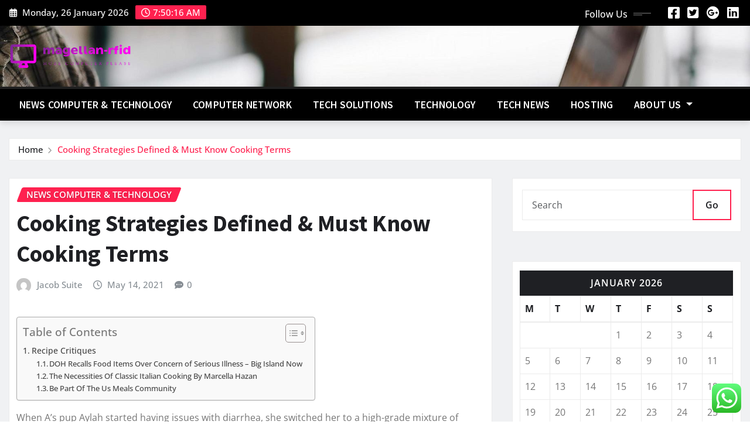

--- FILE ---
content_type: text/html; charset=UTF-8
request_url: https://magellan-rfid.com/cooking-strategies-defined-must-know-cooking-terms.html
body_size: 135026
content:
<!DOCTYPE html>
<html lang="en-US">
<head>	
	<meta charset="UTF-8">
    <meta name="viewport" content="width=device-width, initial-scale=1">
    <meta http-equiv="x-ua-compatible" content="ie=edge">
	
	
	<title>Cooking Strategies Defined &#038; Must Know Cooking Terms &#8211; magellan-rfid</title>
<meta name='robots' content='max-image-preview:large' />
<link rel="alternate" type="application/rss+xml" title="magellan-rfid &raquo; Feed" href="https://magellan-rfid.com/feed" />
<link rel="alternate" type="application/rss+xml" title="magellan-rfid &raquo; Comments Feed" href="https://magellan-rfid.com/comments/feed" />
<link rel="alternate" title="oEmbed (JSON)" type="application/json+oembed" href="https://magellan-rfid.com/wp-json/oembed/1.0/embed?url=https%3A%2F%2Fmagellan-rfid.com%2Fcooking-strategies-defined-must-know-cooking-terms.html" />
<link rel="alternate" title="oEmbed (XML)" type="text/xml+oembed" href="https://magellan-rfid.com/wp-json/oembed/1.0/embed?url=https%3A%2F%2Fmagellan-rfid.com%2Fcooking-strategies-defined-must-know-cooking-terms.html&#038;format=xml" />
<style id='wp-img-auto-sizes-contain-inline-css' type='text/css'>
img:is([sizes=auto i],[sizes^="auto," i]){contain-intrinsic-size:3000px 1500px}
/*# sourceURL=wp-img-auto-sizes-contain-inline-css */
</style>

<link rel='stylesheet' id='newsexo-theme-fonts-css' href='https://magellan-rfid.com/wp-content/fonts/264c893f43ba60d3f121245f343a7c20.css?ver=20201110' type='text/css' media='all' />
<link rel='stylesheet' id='ht_ctc_main_css-css' href='https://magellan-rfid.com/wp-content/plugins/click-to-chat-for-whatsapp/new/inc/assets/css/main.css?ver=4.36' type='text/css' media='all' />
<style id='wp-emoji-styles-inline-css' type='text/css'>

	img.wp-smiley, img.emoji {
		display: inline !important;
		border: none !important;
		box-shadow: none !important;
		height: 1em !important;
		width: 1em !important;
		margin: 0 0.07em !important;
		vertical-align: -0.1em !important;
		background: none !important;
		padding: 0 !important;
	}
/*# sourceURL=wp-emoji-styles-inline-css */
</style>
<link rel='stylesheet' id='wp-block-library-css' href='https://magellan-rfid.com/wp-includes/css/dist/block-library/style.min.css?ver=6.9' type='text/css' media='all' />
<style id='global-styles-inline-css' type='text/css'>
:root{--wp--preset--aspect-ratio--square: 1;--wp--preset--aspect-ratio--4-3: 4/3;--wp--preset--aspect-ratio--3-4: 3/4;--wp--preset--aspect-ratio--3-2: 3/2;--wp--preset--aspect-ratio--2-3: 2/3;--wp--preset--aspect-ratio--16-9: 16/9;--wp--preset--aspect-ratio--9-16: 9/16;--wp--preset--color--black: #000000;--wp--preset--color--cyan-bluish-gray: #abb8c3;--wp--preset--color--white: #ffffff;--wp--preset--color--pale-pink: #f78da7;--wp--preset--color--vivid-red: #cf2e2e;--wp--preset--color--luminous-vivid-orange: #ff6900;--wp--preset--color--luminous-vivid-amber: #fcb900;--wp--preset--color--light-green-cyan: #7bdcb5;--wp--preset--color--vivid-green-cyan: #00d084;--wp--preset--color--pale-cyan-blue: #8ed1fc;--wp--preset--color--vivid-cyan-blue: #0693e3;--wp--preset--color--vivid-purple: #9b51e0;--wp--preset--gradient--vivid-cyan-blue-to-vivid-purple: linear-gradient(135deg,rgb(6,147,227) 0%,rgb(155,81,224) 100%);--wp--preset--gradient--light-green-cyan-to-vivid-green-cyan: linear-gradient(135deg,rgb(122,220,180) 0%,rgb(0,208,130) 100%);--wp--preset--gradient--luminous-vivid-amber-to-luminous-vivid-orange: linear-gradient(135deg,rgb(252,185,0) 0%,rgb(255,105,0) 100%);--wp--preset--gradient--luminous-vivid-orange-to-vivid-red: linear-gradient(135deg,rgb(255,105,0) 0%,rgb(207,46,46) 100%);--wp--preset--gradient--very-light-gray-to-cyan-bluish-gray: linear-gradient(135deg,rgb(238,238,238) 0%,rgb(169,184,195) 100%);--wp--preset--gradient--cool-to-warm-spectrum: linear-gradient(135deg,rgb(74,234,220) 0%,rgb(151,120,209) 20%,rgb(207,42,186) 40%,rgb(238,44,130) 60%,rgb(251,105,98) 80%,rgb(254,248,76) 100%);--wp--preset--gradient--blush-light-purple: linear-gradient(135deg,rgb(255,206,236) 0%,rgb(152,150,240) 100%);--wp--preset--gradient--blush-bordeaux: linear-gradient(135deg,rgb(254,205,165) 0%,rgb(254,45,45) 50%,rgb(107,0,62) 100%);--wp--preset--gradient--luminous-dusk: linear-gradient(135deg,rgb(255,203,112) 0%,rgb(199,81,192) 50%,rgb(65,88,208) 100%);--wp--preset--gradient--pale-ocean: linear-gradient(135deg,rgb(255,245,203) 0%,rgb(182,227,212) 50%,rgb(51,167,181) 100%);--wp--preset--gradient--electric-grass: linear-gradient(135deg,rgb(202,248,128) 0%,rgb(113,206,126) 100%);--wp--preset--gradient--midnight: linear-gradient(135deg,rgb(2,3,129) 0%,rgb(40,116,252) 100%);--wp--preset--font-size--small: 13px;--wp--preset--font-size--medium: 20px;--wp--preset--font-size--large: 36px;--wp--preset--font-size--x-large: 42px;--wp--preset--spacing--20: 0.44rem;--wp--preset--spacing--30: 0.67rem;--wp--preset--spacing--40: 1rem;--wp--preset--spacing--50: 1.5rem;--wp--preset--spacing--60: 2.25rem;--wp--preset--spacing--70: 3.38rem;--wp--preset--spacing--80: 5.06rem;--wp--preset--shadow--natural: 6px 6px 9px rgba(0, 0, 0, 0.2);--wp--preset--shadow--deep: 12px 12px 50px rgba(0, 0, 0, 0.4);--wp--preset--shadow--sharp: 6px 6px 0px rgba(0, 0, 0, 0.2);--wp--preset--shadow--outlined: 6px 6px 0px -3px rgb(255, 255, 255), 6px 6px rgb(0, 0, 0);--wp--preset--shadow--crisp: 6px 6px 0px rgb(0, 0, 0);}:where(.is-layout-flex){gap: 0.5em;}:where(.is-layout-grid){gap: 0.5em;}body .is-layout-flex{display: flex;}.is-layout-flex{flex-wrap: wrap;align-items: center;}.is-layout-flex > :is(*, div){margin: 0;}body .is-layout-grid{display: grid;}.is-layout-grid > :is(*, div){margin: 0;}:where(.wp-block-columns.is-layout-flex){gap: 2em;}:where(.wp-block-columns.is-layout-grid){gap: 2em;}:where(.wp-block-post-template.is-layout-flex){gap: 1.25em;}:where(.wp-block-post-template.is-layout-grid){gap: 1.25em;}.has-black-color{color: var(--wp--preset--color--black) !important;}.has-cyan-bluish-gray-color{color: var(--wp--preset--color--cyan-bluish-gray) !important;}.has-white-color{color: var(--wp--preset--color--white) !important;}.has-pale-pink-color{color: var(--wp--preset--color--pale-pink) !important;}.has-vivid-red-color{color: var(--wp--preset--color--vivid-red) !important;}.has-luminous-vivid-orange-color{color: var(--wp--preset--color--luminous-vivid-orange) !important;}.has-luminous-vivid-amber-color{color: var(--wp--preset--color--luminous-vivid-amber) !important;}.has-light-green-cyan-color{color: var(--wp--preset--color--light-green-cyan) !important;}.has-vivid-green-cyan-color{color: var(--wp--preset--color--vivid-green-cyan) !important;}.has-pale-cyan-blue-color{color: var(--wp--preset--color--pale-cyan-blue) !important;}.has-vivid-cyan-blue-color{color: var(--wp--preset--color--vivid-cyan-blue) !important;}.has-vivid-purple-color{color: var(--wp--preset--color--vivid-purple) !important;}.has-black-background-color{background-color: var(--wp--preset--color--black) !important;}.has-cyan-bluish-gray-background-color{background-color: var(--wp--preset--color--cyan-bluish-gray) !important;}.has-white-background-color{background-color: var(--wp--preset--color--white) !important;}.has-pale-pink-background-color{background-color: var(--wp--preset--color--pale-pink) !important;}.has-vivid-red-background-color{background-color: var(--wp--preset--color--vivid-red) !important;}.has-luminous-vivid-orange-background-color{background-color: var(--wp--preset--color--luminous-vivid-orange) !important;}.has-luminous-vivid-amber-background-color{background-color: var(--wp--preset--color--luminous-vivid-amber) !important;}.has-light-green-cyan-background-color{background-color: var(--wp--preset--color--light-green-cyan) !important;}.has-vivid-green-cyan-background-color{background-color: var(--wp--preset--color--vivid-green-cyan) !important;}.has-pale-cyan-blue-background-color{background-color: var(--wp--preset--color--pale-cyan-blue) !important;}.has-vivid-cyan-blue-background-color{background-color: var(--wp--preset--color--vivid-cyan-blue) !important;}.has-vivid-purple-background-color{background-color: var(--wp--preset--color--vivid-purple) !important;}.has-black-border-color{border-color: var(--wp--preset--color--black) !important;}.has-cyan-bluish-gray-border-color{border-color: var(--wp--preset--color--cyan-bluish-gray) !important;}.has-white-border-color{border-color: var(--wp--preset--color--white) !important;}.has-pale-pink-border-color{border-color: var(--wp--preset--color--pale-pink) !important;}.has-vivid-red-border-color{border-color: var(--wp--preset--color--vivid-red) !important;}.has-luminous-vivid-orange-border-color{border-color: var(--wp--preset--color--luminous-vivid-orange) !important;}.has-luminous-vivid-amber-border-color{border-color: var(--wp--preset--color--luminous-vivid-amber) !important;}.has-light-green-cyan-border-color{border-color: var(--wp--preset--color--light-green-cyan) !important;}.has-vivid-green-cyan-border-color{border-color: var(--wp--preset--color--vivid-green-cyan) !important;}.has-pale-cyan-blue-border-color{border-color: var(--wp--preset--color--pale-cyan-blue) !important;}.has-vivid-cyan-blue-border-color{border-color: var(--wp--preset--color--vivid-cyan-blue) !important;}.has-vivid-purple-border-color{border-color: var(--wp--preset--color--vivid-purple) !important;}.has-vivid-cyan-blue-to-vivid-purple-gradient-background{background: var(--wp--preset--gradient--vivid-cyan-blue-to-vivid-purple) !important;}.has-light-green-cyan-to-vivid-green-cyan-gradient-background{background: var(--wp--preset--gradient--light-green-cyan-to-vivid-green-cyan) !important;}.has-luminous-vivid-amber-to-luminous-vivid-orange-gradient-background{background: var(--wp--preset--gradient--luminous-vivid-amber-to-luminous-vivid-orange) !important;}.has-luminous-vivid-orange-to-vivid-red-gradient-background{background: var(--wp--preset--gradient--luminous-vivid-orange-to-vivid-red) !important;}.has-very-light-gray-to-cyan-bluish-gray-gradient-background{background: var(--wp--preset--gradient--very-light-gray-to-cyan-bluish-gray) !important;}.has-cool-to-warm-spectrum-gradient-background{background: var(--wp--preset--gradient--cool-to-warm-spectrum) !important;}.has-blush-light-purple-gradient-background{background: var(--wp--preset--gradient--blush-light-purple) !important;}.has-blush-bordeaux-gradient-background{background: var(--wp--preset--gradient--blush-bordeaux) !important;}.has-luminous-dusk-gradient-background{background: var(--wp--preset--gradient--luminous-dusk) !important;}.has-pale-ocean-gradient-background{background: var(--wp--preset--gradient--pale-ocean) !important;}.has-electric-grass-gradient-background{background: var(--wp--preset--gradient--electric-grass) !important;}.has-midnight-gradient-background{background: var(--wp--preset--gradient--midnight) !important;}.has-small-font-size{font-size: var(--wp--preset--font-size--small) !important;}.has-medium-font-size{font-size: var(--wp--preset--font-size--medium) !important;}.has-large-font-size{font-size: var(--wp--preset--font-size--large) !important;}.has-x-large-font-size{font-size: var(--wp--preset--font-size--x-large) !important;}
/*# sourceURL=global-styles-inline-css */
</style>

<style id='classic-theme-styles-inline-css' type='text/css'>
/*! This file is auto-generated */
.wp-block-button__link{color:#fff;background-color:#32373c;border-radius:9999px;box-shadow:none;text-decoration:none;padding:calc(.667em + 2px) calc(1.333em + 2px);font-size:1.125em}.wp-block-file__button{background:#32373c;color:#fff;text-decoration:none}
/*# sourceURL=/wp-includes/css/classic-themes.min.css */
</style>
<link rel='stylesheet' id='ez-toc-css' href='https://magellan-rfid.com/wp-content/plugins/easy-table-of-contents/assets/css/screen.min.css?ver=2.0.80' type='text/css' media='all' />
<style id='ez-toc-inline-css' type='text/css'>
div#ez-toc-container .ez-toc-title {font-size: 120%;}div#ez-toc-container .ez-toc-title {font-weight: 500;}div#ez-toc-container ul li , div#ez-toc-container ul li a {font-size: 95%;}div#ez-toc-container ul li , div#ez-toc-container ul li a {font-weight: 500;}div#ez-toc-container nav ul ul li {font-size: 90%;}.ez-toc-box-title {font-weight: bold; margin-bottom: 10px; text-align: center; text-transform: uppercase; letter-spacing: 1px; color: #666; padding-bottom: 5px;position:absolute;top:-4%;left:5%;background-color: inherit;transition: top 0.3s ease;}.ez-toc-box-title.toc-closed {top:-25%;}
.ez-toc-container-direction {direction: ltr;}.ez-toc-counter ul{counter-reset: item ;}.ez-toc-counter nav ul li a::before {content: counters(item, '.', decimal) '. ';display: inline-block;counter-increment: item;flex-grow: 0;flex-shrink: 0;margin-right: .2em; float: left; }.ez-toc-widget-direction {direction: ltr;}.ez-toc-widget-container ul{counter-reset: item ;}.ez-toc-widget-container nav ul li a::before {content: counters(item, '.', decimal) '. ';display: inline-block;counter-increment: item;flex-grow: 0;flex-shrink: 0;margin-right: .2em; float: left; }
/*# sourceURL=ez-toc-inline-css */
</style>
<link rel='stylesheet' id='bootstrap-css' href='https://magellan-rfid.com/wp-content/themes/newsexo/assets/css/bootstrap.css?ver=6.9' type='text/css' media='all' />
<link rel='stylesheet' id='font-awesome-min-css' href='https://magellan-rfid.com/wp-content/themes/newsexo/assets/css/font-awesome/css/font-awesome.min.css?ver=4.7.0' type='text/css' media='all' />
<link rel='stylesheet' id='newsexo-style-css' href='https://magellan-rfid.com/wp-content/themes/news-gadgets/style.css?ver=6.9' type='text/css' media='all' />
<link rel='stylesheet' id='theme-default-css' href='https://magellan-rfid.com/wp-content/themes/newsexo/assets/css/theme-default.css?ver=6.9' type='text/css' media='all' />
<link rel='stylesheet' id='newsexo-animate-css-css' href='https://magellan-rfid.com/wp-content/themes/newsexo/assets/css/animate.css?ver=6.9' type='text/css' media='all' />
<link rel='stylesheet' id='owl.carousel-css-css' href='https://magellan-rfid.com/wp-content/themes/newsexo/assets/css/owl.carousel.css?ver=6.9' type='text/css' media='all' />
<link rel='stylesheet' id='bootstrap-smartmenus-css-css' href='https://magellan-rfid.com/wp-content/themes/newsexo/assets/css/jquery.smartmenus.bootstrap-4.css?ver=6.9' type='text/css' media='all' />
<link rel='stylesheet' id='news-gadgets-parent-style-css' href='https://magellan-rfid.com/wp-content/themes/newsexo/style.css?ver=6.9' type='text/css' media='all' />
<link rel='stylesheet' id='news-gadgets-child-style-css' href='https://magellan-rfid.com/wp-content/themes/news-gadgets/style.css?ver=6.9' type='text/css' media='all' />
<link rel='stylesheet' id='news-gadgets-default-css-css' href='https://magellan-rfid.com/wp-content/themes/news-gadgets/assets/css/theme-default.css?ver=6.9' type='text/css' media='all' />
<link rel='stylesheet' id='news-gadgets-bootstrap-smartmenus-css-css' href='https://magellan-rfid.com/wp-content/themes/news-gadgets/assets/css/jquery.smartmenus.bootstrap-4.css?ver=6.9' type='text/css' media='all' />
<script type="text/javascript" src="https://magellan-rfid.com/wp-includes/js/jquery/jquery.min.js?ver=3.7.1" id="jquery-core-js"></script>
<script type="text/javascript" src="https://magellan-rfid.com/wp-includes/js/jquery/jquery-migrate.min.js?ver=3.4.1" id="jquery-migrate-js"></script>
<script type="text/javascript" src="https://magellan-rfid.com/wp-content/themes/newsexo/assets/js/bootstrap.js?ver=6.9" id="bootstrap-js-js"></script>
<script type="text/javascript" src="https://magellan-rfid.com/wp-content/themes/newsexo/assets/js/bootstrap.bundle.min.js?ver=6.9" id="bootstrap.bundle.min-js"></script>
<script type="text/javascript" src="https://magellan-rfid.com/wp-content/themes/newsexo/assets/js/smartmenus/jquery.smartmenus.js?ver=6.9" id="newsexo-smartmenus-js-js"></script>
<script type="text/javascript" src="https://magellan-rfid.com/wp-content/themes/newsexo/assets/js/custom.js?ver=6.9" id="newsexo-custom-js-js"></script>
<script type="text/javascript" src="https://magellan-rfid.com/wp-content/themes/newsexo/assets/js/smartmenus/bootstrap-smartmenus.js?ver=6.9" id="bootstrap-smartmenus-js-js"></script>
<script type="text/javascript" src="https://magellan-rfid.com/wp-content/themes/newsexo/assets/js/owl.carousel.min.js?ver=6.9" id="owl-carousel-js-js"></script>
<script type="text/javascript" src="https://magellan-rfid.com/wp-content/themes/newsexo/assets/js/animation/animate.js?ver=6.9" id="animate-js-js"></script>
<script type="text/javascript" src="https://magellan-rfid.com/wp-content/themes/newsexo/assets/js/wow.js?ver=6.9" id="wow-js-js"></script>
<link rel="https://api.w.org/" href="https://magellan-rfid.com/wp-json/" /><link rel="alternate" title="JSON" type="application/json" href="https://magellan-rfid.com/wp-json/wp/v2/posts/4416" /><link rel="EditURI" type="application/rsd+xml" title="RSD" href="https://magellan-rfid.com/xmlrpc.php?rsd" />
<meta name="generator" content="WordPress 6.9" />
<link rel="canonical" href="https://magellan-rfid.com/cooking-strategies-defined-must-know-cooking-terms.html" />
<link rel='shortlink' href='https://magellan-rfid.com/?p=4416' />
<!-- HFCM by 99 Robots - Snippet # 4: gsc -->
<meta name="google-site-verification" content="Vv1uHsIqDG2fBkEUq0yJBDQTl_PQ5N7eB21Ua_KBjiU" />
<!-- /end HFCM by 99 Robots -->
<style type="text/css">

/*------------------- Body ---------------------*/



/*------------------- H1---------------------*/


/*------------------- H2---------------------*/

    h2{ font-family: Source Sans Pro; } 

/*------------------- H3---------------------*/

    h3 { font-family: Source Sans Pro; }

/*------------------- H4---------------------*/

    h4 { font-family: Source Sans Pro; }

/*------------------- H5---------------------*/

    h5 { font-family: Source Sans Pro; }

/*------------------- H6---------------------*/

    h6 { font-family: Source Sans Pro; }

</style>
		<style type="text/css">
						.site-title,
			.site-description {
				position: absolute;
				clip: rect(1px, 1px, 1px, 1px);
			}

					</style>
		<link rel="icon" href="https://magellan-rfid.com/wp-content/uploads/2025/06/cropped-cover-scaled-1-32x32.png" sizes="32x32" />
<link rel="icon" href="https://magellan-rfid.com/wp-content/uploads/2025/06/cropped-cover-scaled-1-192x192.png" sizes="192x192" />
<link rel="apple-touch-icon" href="https://magellan-rfid.com/wp-content/uploads/2025/06/cropped-cover-scaled-1-180x180.png" />
<meta name="msapplication-TileImage" content="https://magellan-rfid.com/wp-content/uploads/2025/06/cropped-cover-scaled-1-270x270.png" />
<link rel="preload" as="image" href="https://img.freepik.com/free-photo/student-loan-application-form-registration-concept_53876-133922.jpg?t=st=1729481672~exp=1729485272~hmac=3231173edcb32fcb0dffe9f59a64dd3c799289effbda609704a2a5fd73800290&#038;w=826"><link rel="preload" as="image" href="https://venturebeat.com/wp-content/uploads/2022/05/Dell_storage-e1670972874249.jpg?w=1200&#038;strip=all"><link rel="preload" as="image" href="https://encrypted-tbn0.gstatic.com/images?q=tbn:ANd9GcRAMFZW6b5CIHJZRvCFBsMnGH-4EaHYS2zJJQ&#038;s"><link rel="preload" as="image" href="https://img.freepik.com/free-photo/top-view-paper-person-frame_23-2149001149.jpg?t=st=1729481941~exp=1729485541~hmac=1c189752ef954a34f6c2168949d0a0ec1ba71ce41037a6c18081077fd8d9a8fa&#038;w=900"><link rel="preload" as="image" href="https://img.freepik.com/free-photo/hacker-anonymous-mask-recording-video_482257-77639.jpg?uid=R155376931&#038;ga=GA1.1.1363089164.1719882825&#038;semt=ais_user-customized"><link rel="preload" as="image" href="https://img.freepik.com/free-photo/social-media-still-life-items-top-view_23-2149019129.jpg?t=st=1709950837~exp=1709954437~hmac=3605fcd7173fd4443019b3ecd1b15d58b13af2fb29e179bf8aac230fc3ccc936&#038;w=1380"><link rel="preload" as="image" href="https://img.freepik.com/free-photo/workplace-violence-taking-place-colleagues_23-2149361877.jpg?uid=R155376931&#038;ga=GA1.1.1363089164.1719882825&#038;semt=ais_user-customized"><link rel="preload" as="image" href="https://img.freepik.com/free-photo/cyber-criminal-wearing-white-mask-while-testing-government-system-cyber-hacker_482257-22970.jpg?uid=R155376931&#038;ga=GA1.1.1363089164.1719882825&#038;semt=ais_user-customized"><link rel="preload" as="image" href="https://img.freepik.com/free-photo/business-people-using-maps-phones_53876-165182.jpg?uid=R155376931&#038;ga=GA1.1.1363089164.1719882825&#038;semt=ais_user-customized"><link rel="preload" as="image" href="https://img.freepik.com/free-photo/closeup-competitive-woman-player-holding-joystick-playing-space-shooter-video-games-powerful-computer-late-night-professional-gamer-using-wireless-controller-online-gaming-championship_482257-12530.jpg?t=st=1709950635~exp=1709954235~hmac=bd77bf3971142fa12e67e76e2f39b26d25ea1b89c73a2a9d4cc0c7e1bc753a96&#038;w=1480"><link rel="preload" as="image" href="https://cdn.shopify.com/s/files/1/2590/9332/files/428a94098dccca0c83eb4b0658e9505e_540x_b2ed08d3-bde3-4969-b0c4-85331f22b439.webp?v=1737103592"><link rel="preload" as="image" href="https://cdn.prod.website-files.com/61754c216e46033fd79c7ae0/65e78486ad726de66aebc931_%5BMADX%5D%2013%20SaaS%20Marketing%20Campaigns%20that%20Set%20the%20Standards.png"><link rel="preload" as="image" href="https://miro.medium.com/v2/resize:fit:1400/0*ZX3Bn4M5ux7OSgbi"><link rel="preload" as="image" href="https://img.freepik.com/premium-psd/medium-shot-model-wearing-vr-glasses_23-2151372206.jpg?ga=GA1.1.1601499433.1737701556&#038;semt=ais_hybrid&#038;w=740"></head>














<body class="wp-singular post-template-default single single-post postid-4416 single-format-standard wp-custom-logo wp-theme-newsexo wp-child-theme-news-gadgets theme-wide" >

<a class="screen-reader-text skip-link" href="#content">Skip to content</a>
<div id="wrapper">



	<!--Header Sidebar-->
	<header class="site-header">
		<div class="container-full">
			<div class="row align-self-center">
							<div class="col-lg-6 col-md-6 col-sm-12">
					<aside class="widget"> 
						<ul class="head-contact-info">
							<li><i class="fa-regular fa-calendar-days"></i>
							Monday, 26 January 2026							</li>
							<li><span id='newsexo-time' class="newsexo-time">  7:50 am</span></li>
						</ul>
					</aside>
				</div>
			
						
				<div class="col-lg-6 col-md-6 col-sm-12">
					<aside class="widget">

					<ul class="custom-social-icons">
							
						    <li class="followus">Follow Us						    </li>
					    							
							
					    								<li><a class="fa-square-facebook" href="#"><i class="fa-brands fa-square-facebook"></i></a></li>
								<li><a class="fa-square-twitter" href="#"><i class="fa-brands fa-square-twitter"></i></a></li>
								<li><a class="fa-google-plus" href="#"><i class="fa-brands fa-google-plus"></i></a></li>
								<li><a class="fa-linkedin" href="#"><i class="fa-brands fa-linkedin"></i></a></li>
													</ul>


					</aside>
				</div>
				
			</div>
		</div>
	</header>
	<!--/End of Header Sidebar-->


 
  	<!--Site Branding & Advertisement-->
	<section class="logo-banner logo-banner-overlay">
		<div class="container-full">
			<div class="row">
				<div class="col-lg-4 col-md-12 align-self-center">
								<div class="site-logo">
			<a href="https://magellan-rfid.com/" class="" rel="home"><img width="752" height="158" src="https://magellan-rfid.com/wp-content/uploads/2025/06/cropped-default.png" class="custom-logo" alt="magellan-rfid" decoding="async" fetchpriority="high" srcset="https://magellan-rfid.com/wp-content/uploads/2025/06/cropped-default.png 752w, https://magellan-rfid.com/wp-content/uploads/2025/06/cropped-default-300x63.png 300w" sizes="(max-width: 752px) 100vw, 752px" /></a>		</div>
	   				</div>

				
			</div>
		</div>
	</section>	
	<!--End of Site Branding & Advertisement-->
    	
	<!-- Navbar -->
	<nav class="navbar navbar-expand-lg navbar-dark header-sticky">
		<div class="container-full">
			<div class="row">
			    <div class="col-lg-12 col-md-12"> 
				
					<button class="navbar-toggler" type="button" data-bs-toggle="collapse" data-bs-target="#navbarSupportedContent" aria-controls="navbarSupportedContent" aria-expanded="false" aria-label="Toggle navigation">
					  <span class="navbar-toggler-icon"></span>
					</button>
					<div id="navbarSupportedContent" class="navbar-collapse collapse">
						<div class="menu-navigasi-atas-container"><ul id="menu-navigasi-atas" class="nav navbar-nav"><li id="menu-item-8961" class="menu-item menu-item-type-taxonomy menu-item-object-category current-post-ancestor current-menu-parent current-post-parent menu-item-8961"><a class="nav-link" href="https://magellan-rfid.com/category/news-computer-technology">News Computer &amp; Technology</a></li>
<li id="menu-item-8965" class="menu-item menu-item-type-taxonomy menu-item-object-category menu-item-8965"><a class="nav-link" href="https://magellan-rfid.com/category/computer-network">Computer Network</a></li>
<li id="menu-item-8966" class="menu-item menu-item-type-taxonomy menu-item-object-category menu-item-8966"><a class="nav-link" href="https://magellan-rfid.com/category/tech-solutions">Tech Solutions</a></li>
<li id="menu-item-8963" class="menu-item menu-item-type-taxonomy menu-item-object-category menu-item-8963"><a class="nav-link" href="https://magellan-rfid.com/category/technology">Technology</a></li>
<li id="menu-item-8964" class="menu-item menu-item-type-taxonomy menu-item-object-category menu-item-8964"><a class="nav-link" href="https://magellan-rfid.com/category/tech-news">Tech News</a></li>
<li id="menu-item-8962" class="menu-item menu-item-type-taxonomy menu-item-object-category menu-item-8962"><a class="nav-link" href="https://magellan-rfid.com/category/hosting">Hosting</a></li>
<li id="menu-item-8967" class="menu-item menu-item-type-post_type menu-item-object-page menu-item-has-children menu-item-8967 dropdown"><a class="nav-link" href="https://magellan-rfid.com/about-us" data-toggle="dropdown" class="dropdown-toggle">About Us </a>
<ul role="menu" class=" dropdown-menu">
	<li id="menu-item-8969" class="menu-item menu-item-type-post_type menu-item-object-page menu-item-8969"><a class="dropdown-item" href="https://magellan-rfid.com/privacy-policy">Privacy Policy</a></li>
	<li id="menu-item-8970" class="menu-item menu-item-type-post_type menu-item-object-page menu-item-8970"><a class="dropdown-item" href="https://magellan-rfid.com/contact-us">Contact Us</a></li>
	<li id="menu-item-8971" class="menu-item menu-item-type-post_type menu-item-object-page menu-item-8971"><a class="dropdown-item" href="https://magellan-rfid.com/advertise-here">Advertise Here</a></li>
	<li id="menu-item-8968" class="menu-item menu-item-type-post_type menu-item-object-page menu-item-8968"><a class="dropdown-item" href="https://magellan-rfid.com/sitemap">Sitemap</a></li>
</ul>
</li>
</ul></div>					</div>
				</div>
							</div>
		</div>
	</nav>
	<!-- /End of Navbar -->

	<div id="search-popup">
		<button type="button" class="close">×</button>
		<form method="get" id="searchform" class="search-form" action="https://magellan-rfid.com/">
			<input type="search" placeholder="Search here" name="s" id="s" />
			<button type="submit" class="btn btn-primary">Search</button>
		</form>
	</div>
	<!-- Theme Breadcrumb Area -->

		<section class="theme-breadcrumb-area">
				<div id="content" class="container-full">
					<div class="row g-lg-3">
						<div class="col-md-12 col-sm-12">						
							<ul class="page-breadcrumb wow animate fadeInUp" data-wow-delay=".3s""><li><a href="https://magellan-rfid.com">Home</a></li><li class="active"><a href="https://magellan-rfid.com:443/cooking-strategies-defined-must-know-cooking-terms.html">Cooking Strategies Defined &#038; Must Know Cooking Terms</a></li></ul>						</div>
					</div>
				</div>
		</section>
	
<section class="single-news-area">
	<div class="container-full">
		<div class="row ">
				  
            <div class="col-lg-8 col-md-6 col-sm-12">
        			

			<article class="post grid-view-news-area pb-3 wow animate fadeInUp vrsn-two" data-wow-delay=".3s" class="post-4416 post type-post status-publish format-standard hentry category-news-computer-technology tag-cooking tag-defined tag-strategies tag-terms">		
				<div class="entry-meta">
					<span class="cat-links links-space">
						 <a class="links-bg news-computer-technology" href="https://magellan-rfid.com/category/news-computer-technology"><span>News Computer &amp; Technology</span></a>				    </span>
				</div>	
				<header class="entry-header">
	            <h2 class="entry-title">Cooking Strategies Defined &#038; Must Know Cooking Terms</h2>				</header>		
				<div class="entry-meta align-self-center">
					<span class="author">
					<img alt='' src='https://secure.gravatar.com/avatar/5b31a48a993f587a2ca3db2149c7279504b24416231abe55f94b2c8e526d3e58?s=50&#038;d=mm&#038;r=g' srcset='https://secure.gravatar.com/avatar/5b31a48a993f587a2ca3db2149c7279504b24416231abe55f94b2c8e526d3e58?s=100&#038;d=mm&#038;r=g 2x' class='img-fluid comment-img avatar-50 photo avatar-default' height='50' width='50' decoding='async'/>					<a href="https://magellan-rfid.com/author/jacob-suite">Jacob Suite</a>
					</span>					
					<span class="posted-on">
						<i class="fa-regular fa-clock"></i>
			            <a href="https://magellan-rfid.com/2021/05"><time>
						May 14, 2021</time></a>
					</span>
					<span class="comment-links"><i class="fa-solid fa-comment-dots"></i><a href="https://magellan-rfid.com/cooking-strategies-defined-must-know-cooking-terms.html#respond">0</a></span>
				</div>		
								<figcaption class="post-content">
					<div class="entry-content">
						<div id="ez-toc-container" class="ez-toc-v2_0_80 counter-hierarchy ez-toc-counter ez-toc-grey ez-toc-container-direction">
<div class="ez-toc-title-container">
<p class="ez-toc-title ez-toc-toggle" style="cursor:pointer">Table of Contents</p>
<span class="ez-toc-title-toggle"><a href="#" class="ez-toc-pull-right ez-toc-btn ez-toc-btn-xs ez-toc-btn-default ez-toc-toggle" aria-label="Toggle Table of Content"><span class="ez-toc-js-icon-con"><span class=""><span class="eztoc-hide" style="display:none;">Toggle</span><span class="ez-toc-icon-toggle-span"><svg style="fill: #999;color:#999" xmlns="http://www.w3.org/2000/svg" class="list-377408" width="20px" height="20px" viewBox="0 0 24 24" fill="none"><path d="M6 6H4v2h2V6zm14 0H8v2h12V6zM4 11h2v2H4v-2zm16 0H8v2h12v-2zM4 16h2v2H4v-2zm16 0H8v2h12v-2z" fill="currentColor"></path></svg><svg style="fill: #999;color:#999" class="arrow-unsorted-368013" xmlns="http://www.w3.org/2000/svg" width="10px" height="10px" viewBox="0 0 24 24" version="1.2" baseProfile="tiny"><path d="M18.2 9.3l-6.2-6.3-6.2 6.3c-.2.2-.3.4-.3.7s.1.5.3.7c.2.2.4.3.7.3h11c.3 0 .5-.1.7-.3.2-.2.3-.5.3-.7s-.1-.5-.3-.7zM5.8 14.7l6.2 6.3 6.2-6.3c.2-.2.3-.5.3-.7s-.1-.5-.3-.7c-.2-.2-.4-.3-.7-.3h-11c-.3 0-.5.1-.7.3-.2.2-.3.5-.3.7s.1.5.3.7z"/></svg></span></span></span></a></span></div>
<nav><ul class='ez-toc-list ez-toc-list-level-1 ' ><li class='ez-toc-page-1 ez-toc-heading-level-2'><a class="ez-toc-link ez-toc-heading-1" href="#Recipe_Critiques" >Recipe Critiques</a><ul class='ez-toc-list-level-3' ><li class='ez-toc-heading-level-3'><a class="ez-toc-link ez-toc-heading-2" href="#DOH_Recalls_Food_Items_Over_Concern_of_Serious_Illness_%E2%80%93_Big_Island_Now" >DOH Recalls Food Items Over Concern of Serious Illness &#8211; Big Island Now</a></li><li class='ez-toc-page-1 ez-toc-heading-level-3'><a class="ez-toc-link ez-toc-heading-3" href="#The_Necessities_Of_Classic_Italian_Cooking_By_Marcella_Hazan" >The Necessities Of Classic Italian Cooking By Marcella Hazan</a></li><li class='ez-toc-page-1 ez-toc-heading-level-3'><a class="ez-toc-link ez-toc-heading-4" href="#Be_Part_Of_The_Us_Meals_Community" >Be Part Of The Us Meals Community</a></li></ul></li></ul></nav></div>
<p>When A’s pup Aylah started having issues with diarrhea, she switched her to a high-grade mixture of moist and dry food that was breaking the financial institution and never always interesting to her pooch anyhow. After consulting her canine vet, she came up with this recipe, Aylah licked her bowl clean and neither have appeared back! She additionally has a couple of various recipes on her blog if you like this one and wish to spice it up. We love the inclusion of fruit right here, which we didn’t see much in the recipes we discovered elsewhere. We love wasting monumental amounts of time on reddit. Take, for example, the weblog submit you might be currently studying.</p>
<ul>
<li>If they helped assemble the pizza, allow them to know that their assist was essential.</li>
<li>When native producers promote their products on to consumers, shoppers get pleasure from higher entry.</li>
</ul>
<p>– It is French for “within the manner of,” “in the style of,” and “according to” In cooking, this phrase designates the fashion of preparation or a particular garnish. There is no difference between dishes listed as “a la boulangere” and “boulangere.” Many menus drop the “a la” as a result of it is implied. Get the print magazine, 25 years of again points on-line, over 7,000 recipes, and extra.</p>
<h2><span class="ez-toc-section" id="Recipe_Critiques"></span>Recipe Critiques<span class="ez-toc-section-end"></span></h2>
<p>Each 20-minute episode covers an appetizer, entree and dessert, every made by a unique kitchen master in a special near or far-flung locale. Not at all &#8211; while some familiarity with these topics could be useful, we begin every <a href="https://milkwoodhernehill.co.uk">Cooking</a> module thinking about how we experience food, then use that to discover the science behind it. The scientific principles are mentioned within the videos, and practice issues give you an opportunity to use them.</p>
<div style='border: grey dashed 1px;padding: 15px;'>
<h3><span class="ez-toc-section" id="DOH_Recalls_Food_Items_Over_Concern_of_Serious_Illness_%E2%80%93_Big_Island_Now"></span>DOH Recalls Food Items Over Concern of Serious Illness &#8211; Big Island Now<span class="ez-toc-section-end"></span></h3>
<p>DOH Recalls Food Items Over Concern of Serious Illness.</p>
<p>Posted: Thu, 06 May 2021 05:27:00 GMT [<a href='https://bigislandnow.com/2021/05/05/doh-recalls-food-items-over-concern-of-serious-illness/' rel="nofollow">source</a>]</p>
</div>
<p>He recommends five books to be taught more about food studies, with particular consideration to agricultural workers, typically among <a href="https://quotationscoffeecafe.com">Food</a> the most marginalized and least protected members of the US labor pressure. All you should make bread is flour, water and salt.</p>
<h3><span class="ez-toc-section" id="The_Necessities_Of_Classic_Italian_Cooking_By_Marcella_Hazan"></span>The Necessities Of Classic Italian Cooking By Marcella Hazan<span class="ez-toc-section-end"></span></h3>
<p>Your iTunes Account will be charged if you affirm your purchase of a Food Network Kitchen subscription. These purchases are subject to the terms and circumstances of Apple iTunes. Subscription mechanically renews unless auto-renew is turned off. Your iTunes Account might be charged for renewal at the then present subscription value. You can manage your subscription at any time and auto-renewal could also be turned off by going to your Account Settings after buy.</p>
<p><img decoding="async" class='aligncenter' style='display: block;margin-left:auto;margin-right:auto;' src="[data-uri]" width="308px" alt="Food &#038; Cooking"/></p>
<p>Great FAQs section with practical answers to real reader questions about foods, substitutes, and where to supply components. Here you&#8217;ll find simple and delicious recipes to select from for your every day meals. The web site strives to supply simple to follow steps for every recipe, and embody videos whenever possible. The blog contains chef approved recipes including dinners, desserts, sides, sluggish cooker recipes, copycat recipes which might be straightforward to make, homemade and household pleasant. Colorful recipes with seasonal food—often with a twist of lemon.</p>
<h3><span class="ez-toc-section" id="Be_Part_Of_The_Us_Meals_Community"></span>Be Part Of The Us Meals Community<span class="ez-toc-section-end"></span></h3>
<p>They had silverware, china, and chairs to sit on. They had fancier meals as properly such as coffee, wine, chocolate, beef, and sugar.</p>
<p><img decoding="async" class='aligncenter' style='display: block;margin-left:auto;margin-right:auto;' src="[data-uri]" width="302px" alt="Food &#038; Cooking"/></p>
<p>Cynthia is initially from Australia, however grew up in Papua New Guinea consuming amazing native vegetation and studying <a href="https://taj-mahal-restaurant.com">Food &#038; Cooking</a> the way to make do with no matter she had. She didn’t grow up with processed sugar, dairy, food fads, or diets.</p>
					</div>	
										<div class="entry-meta mb-0">
						<hr>					
						<span class="tag-links">
						<a href="https://magellan-rfid.com/tag/cooking" rel="tag">cooking</a><a href="https://magellan-rfid.com/tag/defined" rel="tag">defined</a><a href="https://magellan-rfid.com/tag/strategies" rel="tag">strategies</a><a href="https://magellan-rfid.com/tag/terms" rel="tag">terms</a>						</span>
					</div>
									</figcaption>
</article><!-- #post-4416 -->

	
<!--Blog Post Author-->
<article class="post-author-area wow animate fadeInUp vrsn-two" data-wow-delay=".3s">
		<figure class="avatar">
			<img alt='' src='https://secure.gravatar.com/avatar/5b31a48a993f587a2ca3db2149c7279504b24416231abe55f94b2c8e526d3e58?s=200&#038;d=mm&#038;r=g' srcset='https://secure.gravatar.com/avatar/5b31a48a993f587a2ca3db2149c7279504b24416231abe55f94b2c8e526d3e58?s=400&#038;d=mm&#038;r=g 2x' class='img-fluid comment-img avatar-200 photo img-fluid rounded-circle' height='200' width='200' decoding='async'/>		</figure>
		<figcaption class="author-content">
			<h5 class="author-name"><a href="https://magellan-rfid.com" title="Visit Jacob Suite&#8217;s website" rel="author external">Jacob Suite</a></h5>
			<p><b>Website:</b> <a href="https://magellan-rfid.com" target="_blank">https://magellan-rfid.com</a></p>
			<p></p>
					<ul class="custom-social-icons">	
					    								<li><a class="fa-square-facebook" href="#"><i class="fa-brands fa-square-facebook"></i></a></li>
								<li><a class="fa-square-twitter" href="#"><i class="fa-brands fa-square-twitter"></i></a></li>
								<li><a class="fa-google-plus" href="#"><i class="fa-brands fa-google-plus"></i></a></li>
								<li><a class="fa-linkedin" href="#"><i class="fa-brands fa-linkedin"></i></a></li>
								<li><a class="fa-square-instagram" href="#"><i class="fa-brands fa-square-instagram"></i></a></li>
								<li><a class="fa-square-youtube" href="#"><i class="fa-brands fa-square-youtube"></i></a></li>
								<li><a class="fa-skype" href="#"><i class="fa-brands fa-skype"></i></a></li>	
													</ul>
	   </figcaption>
</article>
<!--/Blog Post Author-->
	

<div class="row pb-3 related-posts wow animate fadeInUp" data-wow-delay=".3s">
		<div class="col-12">
			<span class="news-section-title five"><h5 class="f-heading">Related Story</h5></span>
		</div>
							<div class="col-lg-4 col-md-12 col-sm-12">
						<article class="post grid-view-news-area vrsn-two">	
							<figure class="post-thumbnail"><a href="https://magellan-rfid.com/how-to-print-a-google-form.html"><img post-id="10897" fifu-featured="1" width="826" height="627" src="https://img.freepik.com/free-photo/student-loan-application-form-registration-concept_53876-133922.jpg?t=st=1729481672~exp=1729485272~hmac=3231173edcb32fcb0dffe9f59a64dd3c799289effbda609704a2a5fd73800290&amp;w=826" class="img-fluid wp-post-image" alt="How to Print a Google Form" title="How to Print a Google Form" title="How to Print a Google Form" decoding="async" /></a></figure>								
							<figcaption class="post-content">
								<div class="entry-meta">
									<span class="cat-links links-space">
										 <a class="links-bg news-computer-technology" href="https://magellan-rfid.com/category/news-computer-technology"><span>News Computer &amp; Technology</span></a>									</span>
								</div>								
								<header class="entry-header">
									<h5 class="entry-title"><a href="https://magellan-rfid.com/how-to-print-a-google-form.html">How to Print a Google Form</a></h5>
								</header>								
								<div class="entry-meta align-self-center">
									<span class="author">
									<img alt='' src='https://secure.gravatar.com/avatar/5b31a48a993f587a2ca3db2149c7279504b24416231abe55f94b2c8e526d3e58?s=50&#038;d=mm&#038;r=g' srcset='https://secure.gravatar.com/avatar/5b31a48a993f587a2ca3db2149c7279504b24416231abe55f94b2c8e526d3e58?s=100&#038;d=mm&#038;r=g 2x' class='img-fluid comment-img avatar-50 photo avatar-default' height='50' width='50' loading='lazy' decoding='async'/>									<a href="https://magellan-rfid.com/author/jacob-suite">Jacob Suite</a>
									</span>
															
									<span class="posted-on">
										<i class="fa-regular fa-clock"></i>
										<a href="https://magellan-rfid.com/2024/08"><time>
										Aug 3, 2024</time></a>
									</span>
								</div>
							</figcaption>				
						</article>
					</div>
								<div class="col-lg-4 col-md-12 col-sm-12">
						<article class="post grid-view-news-area vrsn-two">	
							<figure class="post-thumbnail"><a href="https://magellan-rfid.com/new-years-resolutions-for-cios.html"><img post-id="10111" fifu-featured="1" width="1200" height="801" src="https://venturebeat.com/wp-content/uploads/2022/05/Dell_storage-e1670972874249.jpg?w=1200&amp;strip=all" class="img-fluid wp-post-image" alt="New year’s resolutions for CIOs" title="New year’s resolutions for CIOs" title="New year’s resolutions for CIOs" decoding="async" loading="lazy" /></a></figure>								
							<figcaption class="post-content">
								<div class="entry-meta">
									<span class="cat-links links-space">
										 <a class="links-bg news-computer-technology" href="https://magellan-rfid.com/category/news-computer-technology"><span>News Computer &amp; Technology</span></a>									</span>
								</div>								
								<header class="entry-header">
									<h5 class="entry-title"><a href="https://magellan-rfid.com/new-years-resolutions-for-cios.html">New year’s resolutions for CIOs</a></h5>
								</header>								
								<div class="entry-meta align-self-center">
									<span class="author">
									<img alt='' src='https://secure.gravatar.com/avatar/5b31a48a993f587a2ca3db2149c7279504b24416231abe55f94b2c8e526d3e58?s=50&#038;d=mm&#038;r=g' srcset='https://secure.gravatar.com/avatar/5b31a48a993f587a2ca3db2149c7279504b24416231abe55f94b2c8e526d3e58?s=100&#038;d=mm&#038;r=g 2x' class='img-fluid comment-img avatar-50 photo avatar-default' height='50' width='50' loading='lazy' decoding='async'/>									<a href="https://magellan-rfid.com/author/jacob-suite">Jacob Suite</a>
									</span>
															
									<span class="posted-on">
										<i class="fa-regular fa-clock"></i>
										<a href="https://magellan-rfid.com/2024/08"><time>
										Aug 2, 2024</time></a>
									</span>
								</div>
							</figcaption>				
						</article>
					</div>
								<div class="col-lg-4 col-md-12 col-sm-12">
						<article class="post grid-view-news-area vrsn-two">	
							<figure class="post-thumbnail"><a href="https://magellan-rfid.com/hashtag-trending-dec-7-2022-cop-sued-for-error-with-find-my-app-attack-on-north-carolina-power-grid-amazon-to-pay-2-to-users.html"><img post-id="9978" fifu-featured="1" width="275" height="183" src="https://encrypted-tbn0.gstatic.com/images?q=tbn:ANd9GcRAMFZW6b5CIHJZRvCFBsMnGH-4EaHYS2zJJQ&amp;s" class="img-fluid wp-post-image" alt="Hashtag Trending Dec 7 2022- Cop sued for error with “Find my” App; Attack on North Carolina power grid; Amazon to pay  to users" title="Hashtag Trending Dec 7 2022- Cop sued for error with “Find my” App; Attack on North Carolina power grid; Amazon to pay  to users" title="Hashtag Trending Dec 7 2022- Cop sued for error with “Find my” App; Attack on North Carolina power grid; Amazon to pay  to users" decoding="async" loading="lazy" /></a></figure>								
							<figcaption class="post-content">
								<div class="entry-meta">
									<span class="cat-links links-space">
										 <a class="links-bg news-computer-technology" href="https://magellan-rfid.com/category/news-computer-technology"><span>News Computer &amp; Technology</span></a>									</span>
								</div>								
								<header class="entry-header">
									<h5 class="entry-title"><a href="https://magellan-rfid.com/hashtag-trending-dec-7-2022-cop-sued-for-error-with-find-my-app-attack-on-north-carolina-power-grid-amazon-to-pay-2-to-users.html">Hashtag Trending Dec 7 2022- Cop sued for error with “Find my” App; Attack on North Carolina power grid; Amazon to pay $2 to users</a></h5>
								</header>								
								<div class="entry-meta align-self-center">
									<span class="author">
									<img alt='' src='https://secure.gravatar.com/avatar/5b31a48a993f587a2ca3db2149c7279504b24416231abe55f94b2c8e526d3e58?s=50&#038;d=mm&#038;r=g' srcset='https://secure.gravatar.com/avatar/5b31a48a993f587a2ca3db2149c7279504b24416231abe55f94b2c8e526d3e58?s=100&#038;d=mm&#038;r=g 2x' class='img-fluid comment-img avatar-50 photo avatar-default' height='50' width='50' loading='lazy' decoding='async'/>									<a href="https://magellan-rfid.com/author/jacob-suite">Jacob Suite</a>
									</span>
															
									<span class="posted-on">
										<i class="fa-regular fa-clock"></i>
										<a href="https://magellan-rfid.com/2024/07"><time>
										Jul 31, 2024</time></a>
									</span>
								</div>
							</figcaption>				
						</article>
					</div>
								<div class="col-lg-4 col-md-12 col-sm-12">
						<article class="post grid-view-news-area vrsn-two">	
							<figure class="post-thumbnail"><a href="https://magellan-rfid.com/total-points-from-google-classroom.html"><img post-id="11266" fifu-featured="1" width="900" height="600" src="https://img.freepik.com/free-photo/top-view-paper-person-frame_23-2149001149.jpg?t=st=1729481941~exp=1729485541~hmac=1c189752ef954a34f6c2168949d0a0ec1ba71ce41037a6c18081077fd8d9a8fa&amp;w=900" class="img-fluid wp-post-image" alt="Total Points from Google Classroom" title="Total Points from Google Classroom" title="Total Points from Google Classroom" decoding="async" loading="lazy" /></a></figure>								
							<figcaption class="post-content">
								<div class="entry-meta">
									<span class="cat-links links-space">
										 <a class="links-bg news-computer-technology" href="https://magellan-rfid.com/category/news-computer-technology"><span>News Computer &amp; Technology</span></a>									</span>
								</div>								
								<header class="entry-header">
									<h5 class="entry-title"><a href="https://magellan-rfid.com/total-points-from-google-classroom.html">Total Points from Google Classroom</a></h5>
								</header>								
								<div class="entry-meta align-self-center">
									<span class="author">
									<img alt='' src='https://secure.gravatar.com/avatar/5b31a48a993f587a2ca3db2149c7279504b24416231abe55f94b2c8e526d3e58?s=50&#038;d=mm&#038;r=g' srcset='https://secure.gravatar.com/avatar/5b31a48a993f587a2ca3db2149c7279504b24416231abe55f94b2c8e526d3e58?s=100&#038;d=mm&#038;r=g 2x' class='img-fluid comment-img avatar-50 photo avatar-default' height='50' width='50' loading='lazy' decoding='async'/>									<a href="https://magellan-rfid.com/author/jacob-suite">Jacob Suite</a>
									</span>
															
									<span class="posted-on">
										<i class="fa-regular fa-clock"></i>
										<a href="https://magellan-rfid.com/2024/07"><time>
										Jul 26, 2024</time></a>
									</span>
								</div>
							</figcaption>				
						</article>
					</div>
								<div class="col-lg-4 col-md-12 col-sm-12">
						<article class="post grid-view-news-area vrsn-two">	
							<figure class="post-thumbnail"><a href="https://magellan-rfid.com/best-hackathon-software-used-in-artificial-intelligence.html"><img post-id="10970" fifu-featured="1" width="626" height="417" src="https://img.freepik.com/free-photo/hacker-anonymous-mask-recording-video_482257-77639.jpg?uid=R155376931&amp;ga=GA1.1.1363089164.1719882825&amp;semt=ais_user-customized" class="img-fluid wp-post-image" alt="Best Hackathon Software Used in Artificial Intelligence" title="Best Hackathon Software Used in Artificial Intelligence" title="Best Hackathon Software Used in Artificial Intelligence" decoding="async" loading="lazy" /></a></figure>								
							<figcaption class="post-content">
								<div class="entry-meta">
									<span class="cat-links links-space">
										 <a class="links-bg news-computer-technology" href="https://magellan-rfid.com/category/news-computer-technology"><span>News Computer &amp; Technology</span></a>									</span>
								</div>								
								<header class="entry-header">
									<h5 class="entry-title"><a href="https://magellan-rfid.com/best-hackathon-software-used-in-artificial-intelligence.html">Best Hackathon Software Used in Artificial Intelligence</a></h5>
								</header>								
								<div class="entry-meta align-self-center">
									<span class="author">
									<img alt='' src='https://secure.gravatar.com/avatar/5b31a48a993f587a2ca3db2149c7279504b24416231abe55f94b2c8e526d3e58?s=50&#038;d=mm&#038;r=g' srcset='https://secure.gravatar.com/avatar/5b31a48a993f587a2ca3db2149c7279504b24416231abe55f94b2c8e526d3e58?s=100&#038;d=mm&#038;r=g 2x' class='img-fluid comment-img avatar-50 photo avatar-default' height='50' width='50' loading='lazy' decoding='async'/>									<a href="https://magellan-rfid.com/author/jacob-suite">Jacob Suite</a>
									</span>
															
									<span class="posted-on">
										<i class="fa-regular fa-clock"></i>
										<a href="https://magellan-rfid.com/2024/07"><time>
										Jul 20, 2024</time></a>
									</span>
								</div>
							</figcaption>				
						</article>
					</div>
								<div class="col-lg-4 col-md-12 col-sm-12">
						<article class="post grid-view-news-area vrsn-two">	
							<figure class="post-thumbnail"><a href="https://magellan-rfid.com/roblox-will-let-13-users-import-contacts-and-add-recommended-friends-techcrunch.html"><img post-id="11399" fifu-featured="1" width="1380" height="920" src="https://img.freepik.com/free-photo/social-media-still-life-items-top-view_23-2149019129.jpg?t=st=1709950837~exp=1709954437~hmac=3605fcd7173fd4443019b3ecd1b15d58b13af2fb29e179bf8aac230fc3ccc936&amp;w=1380" class="img-fluid wp-post-image" alt="Roblox will let 13+ users import contacts and add recommended friends • TechCrunch" title="Roblox will let 13+ users import contacts and add recommended friends • TechCrunch" title="Roblox will let 13+ users import contacts and add recommended friends • TechCrunch" decoding="async" loading="lazy" /></a></figure>								
							<figcaption class="post-content">
								<div class="entry-meta">
									<span class="cat-links links-space">
										 <a class="links-bg news-computer-technology" href="https://magellan-rfid.com/category/news-computer-technology"><span>News Computer &amp; Technology</span></a>									</span>
								</div>								
								<header class="entry-header">
									<h5 class="entry-title"><a href="https://magellan-rfid.com/roblox-will-let-13-users-import-contacts-and-add-recommended-friends-techcrunch.html">Roblox will let 13+ users import contacts and add recommended friends • TechCrunch</a></h5>
								</header>								
								<div class="entry-meta align-self-center">
									<span class="author">
									<img alt='' src='https://secure.gravatar.com/avatar/5b31a48a993f587a2ca3db2149c7279504b24416231abe55f94b2c8e526d3e58?s=50&#038;d=mm&#038;r=g' srcset='https://secure.gravatar.com/avatar/5b31a48a993f587a2ca3db2149c7279504b24416231abe55f94b2c8e526d3e58?s=100&#038;d=mm&#038;r=g 2x' class='img-fluid comment-img avatar-50 photo avatar-default' height='50' width='50' loading='lazy' decoding='async'/>									<a href="https://magellan-rfid.com/author/jacob-suite">Jacob Suite</a>
									</span>
															
									<span class="posted-on">
										<i class="fa-regular fa-clock"></i>
										<a href="https://magellan-rfid.com/2024/07"><time>
										Jul 11, 2024</time></a>
									</span>
								</div>
							</figcaption>				
						</article>
					</div>
								<div class="col-lg-4 col-md-12 col-sm-12">
						<article class="post grid-view-news-area vrsn-two">	
							<figure class="post-thumbnail"><a href="https://magellan-rfid.com/improving-business-productivity-with-artificial-intelligence.html"><img post-id="10016" fifu-featured="1" width="626" height="417" src="https://img.freepik.com/free-photo/workplace-violence-taking-place-colleagues_23-2149361877.jpg?uid=R155376931&amp;ga=GA1.1.1363089164.1719882825&amp;semt=ais_user-customized" class="img-fluid wp-post-image" alt="Improving Business Productivity with Artificial Intelligence" title="Improving Business Productivity with Artificial Intelligence" title="Improving Business Productivity with Artificial Intelligence" decoding="async" loading="lazy" /></a></figure>								
							<figcaption class="post-content">
								<div class="entry-meta">
									<span class="cat-links links-space">
										 <a class="links-bg news-computer-technology" href="https://magellan-rfid.com/category/news-computer-technology"><span>News Computer &amp; Technology</span></a>									</span>
								</div>								
								<header class="entry-header">
									<h5 class="entry-title"><a href="https://magellan-rfid.com/improving-business-productivity-with-artificial-intelligence.html">Improving Business Productivity with Artificial Intelligence</a></h5>
								</header>								
								<div class="entry-meta align-self-center">
									<span class="author">
									<img alt='' src='https://secure.gravatar.com/avatar/5b31a48a993f587a2ca3db2149c7279504b24416231abe55f94b2c8e526d3e58?s=50&#038;d=mm&#038;r=g' srcset='https://secure.gravatar.com/avatar/5b31a48a993f587a2ca3db2149c7279504b24416231abe55f94b2c8e526d3e58?s=100&#038;d=mm&#038;r=g 2x' class='img-fluid comment-img avatar-50 photo avatar-default' height='50' width='50' loading='lazy' decoding='async'/>									<a href="https://magellan-rfid.com/author/jacob-suite">Jacob Suite</a>
									</span>
															
									<span class="posted-on">
										<i class="fa-regular fa-clock"></i>
										<a href="https://magellan-rfid.com/2024/07"><time>
										Jul 2, 2024</time></a>
									</span>
								</div>
							</figcaption>				
						</article>
					</div>
								<div class="col-lg-4 col-md-12 col-sm-12">
						<article class="post grid-view-news-area vrsn-two">	
							<figure class="post-thumbnail"><a href="https://magellan-rfid.com/the-top-cyber-security-threats-vulnerabilities-you-need-to-know-about.html"><img post-id="11359" fifu-featured="1" width="626" height="417" src="https://img.freepik.com/free-photo/cyber-criminal-wearing-white-mask-while-testing-government-system-cyber-hacker_482257-22970.jpg?uid=R155376931&amp;ga=GA1.1.1363089164.1719882825&amp;semt=ais_user-customized" class="img-fluid wp-post-image" alt="The Top Cyber-Security Threats &#038; Vulnerabilities You Need To Know About" title="The Top Cyber-Security Threats &#038; Vulnerabilities You Need To Know About" title="The Top Cyber-Security Threats &#038; Vulnerabilities You Need To Know About" decoding="async" loading="lazy" /></a></figure>								
							<figcaption class="post-content">
								<div class="entry-meta">
									<span class="cat-links links-space">
										 <a class="links-bg news-computer-technology" href="https://magellan-rfid.com/category/news-computer-technology"><span>News Computer &amp; Technology</span></a>									</span>
								</div>								
								<header class="entry-header">
									<h5 class="entry-title"><a href="https://magellan-rfid.com/the-top-cyber-security-threats-vulnerabilities-you-need-to-know-about.html">The Top Cyber-Security Threats &#038; Vulnerabilities You Need To Know About</a></h5>
								</header>								
								<div class="entry-meta align-self-center">
									<span class="author">
									<img alt='' src='https://secure.gravatar.com/avatar/5b31a48a993f587a2ca3db2149c7279504b24416231abe55f94b2c8e526d3e58?s=50&#038;d=mm&#038;r=g' srcset='https://secure.gravatar.com/avatar/5b31a48a993f587a2ca3db2149c7279504b24416231abe55f94b2c8e526d3e58?s=100&#038;d=mm&#038;r=g 2x' class='img-fluid comment-img avatar-50 photo avatar-default' height='50' width='50' loading='lazy' decoding='async'/>									<a href="https://magellan-rfid.com/author/jacob-suite">Jacob Suite</a>
									</span>
															
									<span class="posted-on">
										<i class="fa-regular fa-clock"></i>
										<a href="https://magellan-rfid.com/2024/06"><time>
										Jun 24, 2024</time></a>
									</span>
								</div>
							</figcaption>				
						</article>
					</div>
								<div class="col-lg-4 col-md-12 col-sm-12">
						<article class="post grid-view-news-area vrsn-two">	
							<figure class="post-thumbnail"><a href="https://magellan-rfid.com/google-merges-maps-and-waze-teams-but-will-keep-apps-separate.html"><img post-id="10796" fifu-featured="1" width="626" height="493" src="https://img.freepik.com/free-photo/business-people-using-maps-phones_53876-165182.jpg?uid=R155376931&amp;ga=GA1.1.1363089164.1719882825&amp;semt=ais_user-customized" class="img-fluid wp-post-image" alt="Google merges Maps and Waze teams, but will keep apps separate" title="Google merges Maps and Waze teams, but will keep apps separate" title="Google merges Maps and Waze teams, but will keep apps separate" decoding="async" loading="lazy" /></a></figure>								
							<figcaption class="post-content">
								<div class="entry-meta">
									<span class="cat-links links-space">
										 <a class="links-bg news-computer-technology" href="https://magellan-rfid.com/category/news-computer-technology"><span>News Computer &amp; Technology</span></a>									</span>
								</div>								
								<header class="entry-header">
									<h5 class="entry-title"><a href="https://magellan-rfid.com/google-merges-maps-and-waze-teams-but-will-keep-apps-separate.html">Google merges Maps and Waze teams, but will keep apps separate</a></h5>
								</header>								
								<div class="entry-meta align-self-center">
									<span class="author">
									<img alt='' src='https://secure.gravatar.com/avatar/5b31a48a993f587a2ca3db2149c7279504b24416231abe55f94b2c8e526d3e58?s=50&#038;d=mm&#038;r=g' srcset='https://secure.gravatar.com/avatar/5b31a48a993f587a2ca3db2149c7279504b24416231abe55f94b2c8e526d3e58?s=100&#038;d=mm&#038;r=g 2x' class='img-fluid comment-img avatar-50 photo avatar-default' height='50' width='50' loading='lazy' decoding='async'/>									<a href="https://magellan-rfid.com/author/jacob-suite">Jacob Suite</a>
									</span>
															
									<span class="posted-on">
										<i class="fa-regular fa-clock"></i>
										<a href="https://magellan-rfid.com/2024/06"><time>
										Jun 20, 2024</time></a>
									</span>
								</div>
							</figcaption>				
						</article>
					</div>
								<div class="col-lg-4 col-md-12 col-sm-12">
						<article class="post grid-view-news-area vrsn-two">	
							<figure class="post-thumbnail"><a href="https://magellan-rfid.com/alienware-teases-return-of-18-inch-gaming-laptop.html"><img post-id="10812" fifu-featured="1" width="1480" height="833" src="https://img.freepik.com/free-photo/closeup-competitive-woman-player-holding-joystick-playing-space-shooter-video-games-powerful-computer-late-night-professional-gamer-using-wireless-controller-online-gaming-championship_482257-12530.jpg?t=st=1709950635~exp=1709954235~hmac=bd77bf3971142fa12e67e76e2f39b26d25ea1b89c73a2a9d4cc0c7e1bc753a96&amp;w=1480" class="img-fluid wp-post-image" alt="Alienware Teases Return of 18-Inch Gaming Laptop" title="Alienware Teases Return of 18-Inch Gaming Laptop" title="Alienware Teases Return of 18-Inch Gaming Laptop" decoding="async" loading="lazy" /></a></figure>								
							<figcaption class="post-content">
								<div class="entry-meta">
									<span class="cat-links links-space">
										 <a class="links-bg news-computer-technology" href="https://magellan-rfid.com/category/news-computer-technology"><span>News Computer &amp; Technology</span></a>									</span>
								</div>								
								<header class="entry-header">
									<h5 class="entry-title"><a href="https://magellan-rfid.com/alienware-teases-return-of-18-inch-gaming-laptop.html">Alienware Teases Return of 18-Inch Gaming Laptop</a></h5>
								</header>								
								<div class="entry-meta align-self-center">
									<span class="author">
									<img alt='' src='https://secure.gravatar.com/avatar/5b31a48a993f587a2ca3db2149c7279504b24416231abe55f94b2c8e526d3e58?s=50&#038;d=mm&#038;r=g' srcset='https://secure.gravatar.com/avatar/5b31a48a993f587a2ca3db2149c7279504b24416231abe55f94b2c8e526d3e58?s=100&#038;d=mm&#038;r=g 2x' class='img-fluid comment-img avatar-50 photo avatar-default' height='50' width='50' loading='lazy' decoding='async'/>									<a href="https://magellan-rfid.com/author/jacob-suite">Jacob Suite</a>
									</span>
															
									<span class="posted-on">
										<i class="fa-regular fa-clock"></i>
										<a href="https://magellan-rfid.com/2024/06"><time>
										Jun 15, 2024</time></a>
									</span>
								</div>
							</figcaption>				
						</article>
					</div>
			</div>
		</div>	
				<!--/Blog Section-->
			
<div class="col-lg-4 col-md-6 col-sm-12">

	<div class="sidebar">
	
		<aside id="search-3" data-wow-delay=".3s" class="wow animate fadeInUp widget side-bar-widget sidebar-main widget_search"><form method="get" id="searchform" class="input-group" action="https://magellan-rfid.com/">
	<input type="text" class="form-control" placeholder="Search" name="s" id="s">
	<div class="input-group-append">
		<button class="btn btn-success" type="submit">Go</button> 
	</div>
</form></aside><aside id="calendar-3" data-wow-delay=".3s" class="wow animate fadeInUp widget side-bar-widget sidebar-main widget_calendar"><div id="calendar_wrap" class="calendar_wrap"><table id="wp-calendar" class="wp-calendar-table">
	<caption>January 2026</caption>
	<thead>
	<tr>
		<th scope="col" aria-label="Monday">M</th>
		<th scope="col" aria-label="Tuesday">T</th>
		<th scope="col" aria-label="Wednesday">W</th>
		<th scope="col" aria-label="Thursday">T</th>
		<th scope="col" aria-label="Friday">F</th>
		<th scope="col" aria-label="Saturday">S</th>
		<th scope="col" aria-label="Sunday">S</th>
	</tr>
	</thead>
	<tbody>
	<tr>
		<td colspan="3" class="pad">&nbsp;</td><td>1</td><td>2</td><td>3</td><td>4</td>
	</tr>
	<tr>
		<td>5</td><td>6</td><td>7</td><td>8</td><td>9</td><td>10</td><td>11</td>
	</tr>
	<tr>
		<td>12</td><td>13</td><td>14</td><td>15</td><td>16</td><td>17</td><td>18</td>
	</tr>
	<tr>
		<td>19</td><td>20</td><td>21</td><td>22</td><td>23</td><td>24</td><td>25</td>
	</tr>
	<tr>
		<td id="today">26</td><td>27</td><td>28</td><td>29</td><td>30</td><td>31</td>
		<td class="pad" colspan="1">&nbsp;</td>
	</tr>
	</tbody>
	</table><nav aria-label="Previous and next months" class="wp-calendar-nav">
		<span class="wp-calendar-nav-prev"><a href="https://magellan-rfid.com/2025/11">&laquo; Nov</a></span>
		<span class="pad">&nbsp;</span>
		<span class="wp-calendar-nav-next">&nbsp;</span>
	</nav></div></aside><aside id="archives-3" data-wow-delay=".3s" class="wow animate fadeInUp widget side-bar-widget sidebar-main widget_archive"><h5 class="wp-block-heading">Archives</h5>
			<ul>
					<li><a href='https://magellan-rfid.com/2025/11'>November 2025</a></li>
	<li><a href='https://magellan-rfid.com/2025/09'>September 2025</a></li>
	<li><a href='https://magellan-rfid.com/2025/07'>July 2025</a></li>
	<li><a href='https://magellan-rfid.com/2025/05'>May 2025</a></li>
	<li><a href='https://magellan-rfid.com/2025/04'>April 2025</a></li>
	<li><a href='https://magellan-rfid.com/2025/03'>March 2025</a></li>
	<li><a href='https://magellan-rfid.com/2025/01'>January 2025</a></li>
	<li><a href='https://magellan-rfid.com/2024/11'>November 2024</a></li>
	<li><a href='https://magellan-rfid.com/2024/08'>August 2024</a></li>
	<li><a href='https://magellan-rfid.com/2024/07'>July 2024</a></li>
	<li><a href='https://magellan-rfid.com/2024/06'>June 2024</a></li>
	<li><a href='https://magellan-rfid.com/2024/05'>May 2024</a></li>
	<li><a href='https://magellan-rfid.com/2024/04'>April 2024</a></li>
	<li><a href='https://magellan-rfid.com/2024/03'>March 2024</a></li>
	<li><a href='https://magellan-rfid.com/2024/02'>February 2024</a></li>
	<li><a href='https://magellan-rfid.com/2024/01'>January 2024</a></li>
	<li><a href='https://magellan-rfid.com/2023/12'>December 2023</a></li>
	<li><a href='https://magellan-rfid.com/2023/11'>November 2023</a></li>
	<li><a href='https://magellan-rfid.com/2023/10'>October 2023</a></li>
	<li><a href='https://magellan-rfid.com/2023/09'>September 2023</a></li>
	<li><a href='https://magellan-rfid.com/2023/08'>August 2023</a></li>
	<li><a href='https://magellan-rfid.com/2023/07'>July 2023</a></li>
	<li><a href='https://magellan-rfid.com/2023/06'>June 2023</a></li>
	<li><a href='https://magellan-rfid.com/2023/05'>May 2023</a></li>
	<li><a href='https://magellan-rfid.com/2023/04'>April 2023</a></li>
	<li><a href='https://magellan-rfid.com/2023/03'>March 2023</a></li>
	<li><a href='https://magellan-rfid.com/2023/02'>February 2023</a></li>
	<li><a href='https://magellan-rfid.com/2023/01'>January 2023</a></li>
	<li><a href='https://magellan-rfid.com/2022/12'>December 2022</a></li>
	<li><a href='https://magellan-rfid.com/2022/11'>November 2022</a></li>
	<li><a href='https://magellan-rfid.com/2022/10'>October 2022</a></li>
	<li><a href='https://magellan-rfid.com/2022/09'>September 2022</a></li>
	<li><a href='https://magellan-rfid.com/2022/08'>August 2022</a></li>
	<li><a href='https://magellan-rfid.com/2022/07'>July 2022</a></li>
	<li><a href='https://magellan-rfid.com/2022/06'>June 2022</a></li>
	<li><a href='https://magellan-rfid.com/2022/05'>May 2022</a></li>
	<li><a href='https://magellan-rfid.com/2022/04'>April 2022</a></li>
	<li><a href='https://magellan-rfid.com/2022/03'>March 2022</a></li>
	<li><a href='https://magellan-rfid.com/2022/02'>February 2022</a></li>
	<li><a href='https://magellan-rfid.com/2022/01'>January 2022</a></li>
	<li><a href='https://magellan-rfid.com/2021/12'>December 2021</a></li>
	<li><a href='https://magellan-rfid.com/2021/11'>November 2021</a></li>
	<li><a href='https://magellan-rfid.com/2021/10'>October 2021</a></li>
	<li><a href='https://magellan-rfid.com/2021/09'>September 2021</a></li>
	<li><a href='https://magellan-rfid.com/2021/08'>August 2021</a></li>
	<li><a href='https://magellan-rfid.com/2021/07'>July 2021</a></li>
	<li><a href='https://magellan-rfid.com/2021/06'>June 2021</a></li>
	<li><a href='https://magellan-rfid.com/2021/05'>May 2021</a></li>
	<li><a href='https://magellan-rfid.com/2021/04'>April 2021</a></li>
	<li><a href='https://magellan-rfid.com/2021/03'>March 2021</a></li>
	<li><a href='https://magellan-rfid.com/2021/02'>February 2021</a></li>
	<li><a href='https://magellan-rfid.com/2021/01'>January 2021</a></li>
	<li><a href='https://magellan-rfid.com/2020/12'>December 2020</a></li>
	<li><a href='https://magellan-rfid.com/2020/11'>November 2020</a></li>
	<li><a href='https://magellan-rfid.com/2020/10'>October 2020</a></li>
	<li><a href='https://magellan-rfid.com/2020/09'>September 2020</a></li>
	<li><a href='https://magellan-rfid.com/2020/08'>August 2020</a></li>
	<li><a href='https://magellan-rfid.com/2020/07'>July 2020</a></li>
	<li><a href='https://magellan-rfid.com/2020/06'>June 2020</a></li>
	<li><a href='https://magellan-rfid.com/2020/05'>May 2020</a></li>
	<li><a href='https://magellan-rfid.com/2020/04'>April 2020</a></li>
	<li><a href='https://magellan-rfid.com/2020/03'>March 2020</a></li>
	<li><a href='https://magellan-rfid.com/2020/02'>February 2020</a></li>
	<li><a href='https://magellan-rfid.com/2020/01'>January 2020</a></li>
	<li><a href='https://magellan-rfid.com/2019/12'>December 2019</a></li>
	<li><a href='https://magellan-rfid.com/2019/11'>November 2019</a></li>
	<li><a href='https://magellan-rfid.com/2019/10'>October 2019</a></li>
	<li><a href='https://magellan-rfid.com/2019/09'>September 2019</a></li>
	<li><a href='https://magellan-rfid.com/2019/08'>August 2019</a></li>
	<li><a href='https://magellan-rfid.com/2019/07'>July 2019</a></li>
	<li><a href='https://magellan-rfid.com/2019/06'>June 2019</a></li>
	<li><a href='https://magellan-rfid.com/2019/05'>May 2019</a></li>
	<li><a href='https://magellan-rfid.com/2019/04'>April 2019</a></li>
	<li><a href='https://magellan-rfid.com/2019/03'>March 2019</a></li>
	<li><a href='https://magellan-rfid.com/2019/02'>February 2019</a></li>
	<li><a href='https://magellan-rfid.com/2019/01'>January 2019</a></li>
	<li><a href='https://magellan-rfid.com/2018/12'>December 2018</a></li>
	<li><a href='https://magellan-rfid.com/2018/11'>November 2018</a></li>
	<li><a href='https://magellan-rfid.com/2018/10'>October 2018</a></li>
	<li><a href='https://magellan-rfid.com/2018/09'>September 2018</a></li>
	<li><a href='https://magellan-rfid.com/2018/08'>August 2018</a></li>
	<li><a href='https://magellan-rfid.com/2018/07'>July 2018</a></li>
	<li><a href='https://magellan-rfid.com/2018/06'>June 2018</a></li>
	<li><a href='https://magellan-rfid.com/2018/05'>May 2018</a></li>
	<li><a href='https://magellan-rfid.com/2018/04'>April 2018</a></li>
	<li><a href='https://magellan-rfid.com/2018/03'>March 2018</a></li>
	<li><a href='https://magellan-rfid.com/2018/02'>February 2018</a></li>
	<li><a href='https://magellan-rfid.com/2018/01'>January 2018</a></li>
	<li><a href='https://magellan-rfid.com/2017/12'>December 2017</a></li>
	<li><a href='https://magellan-rfid.com/2017/11'>November 2017</a></li>
	<li><a href='https://magellan-rfid.com/2017/10'>October 2017</a></li>
	<li><a href='https://magellan-rfid.com/2017/09'>September 2017</a></li>
	<li><a href='https://magellan-rfid.com/2017/08'>August 2017</a></li>
	<li><a href='https://magellan-rfid.com/2017/07'>July 2017</a></li>
	<li><a href='https://magellan-rfid.com/2017/06'>June 2017</a></li>
	<li><a href='https://magellan-rfid.com/2017/05'>May 2017</a></li>
			</ul>

			</aside><aside id="categories-2" data-wow-delay=".3s" class="wow animate fadeInUp widget side-bar-widget sidebar-main widget_categories"><h5 class="wp-block-heading">Categories</h5>
			<ul>
					<li class="cat-item cat-item-1"><a href="https://magellan-rfid.com/category/computer-network">Computer Network</a>
</li>
	<li class="cat-item cat-item-2083"><a href="https://magellan-rfid.com/category/hosting">Hosting</a>
</li>
	<li class="cat-item cat-item-2"><a href="https://magellan-rfid.com/category/news-computer-technology">News Computer &amp; Technology</a>
</li>
	<li class="cat-item cat-item-2188"><a href="https://magellan-rfid.com/category/tech-news">Tech News</a>
</li>
	<li class="cat-item cat-item-2187"><a href="https://magellan-rfid.com/category/tech-solutions">Tech Solutions</a>
</li>
	<li class="cat-item cat-item-2134"><a href="https://magellan-rfid.com/category/technology">Technology</a>
</li>
			</ul>

			</aside>
		<aside id="recent-posts-3" data-wow-delay=".3s" class="wow animate fadeInUp widget side-bar-widget sidebar-main widget_recent_entries">
		<h5 class="wp-block-heading">Recent Posts</h5>
		<ul>
											<li>
					<a href="https://magellan-rfid.com/subtle-sophistication-begins-with-the-right-hairpiece.html">Subtle Sophistication Begins with the Right Hairpiece</a>
									</li>
											<li>
					<a href="https://magellan-rfid.com/how-a-saas-marketing-agency-can-boost-your-software-business.html">How a SaaS Marketing Agency Can Boost Your Software Business</a>
									</li>
											<li>
					<a href="https://magellan-rfid.com/balancing-productivity-and-privacy-the-rise-of-employee-tracking-apps.html">Balancing Productivity and Privacy: The Rise of Employee Tracking Apps</a>
									</li>
											<li>
					<a href="https://magellan-rfid.com/white-collar-wipeout-ais-silent-takeover.html">White-Collar Wipeout: AI&#8217;s Silent Takeover</a>
									</li>
											<li>
					<a href="https://magellan-rfid.com/the-future-of-tech-jobs-in-an-ai-powered-world.html">The Future of Tech Jobs in an AI-Powered World</a>
									</li>
					</ul>

		</aside><aside id="execphp-9" data-wow-delay=".3s" class="wow animate fadeInUp widget side-bar-widget sidebar-main widget_execphp"><h5 class="wp-block-heading">Fiverr</h5>			<div class="execphpwidget"><a href="https://www.fiverr.com/ifanfaris" target="_blank">
<img src="https://raw.githubusercontent.com/Abdurrahman-Subh/mdx-blog/main/images/logo-fiverr.png" alt="Fiverr Logo" width="200" height="141">
</a></div>
		</aside><aside id="magenet_widget-5" data-wow-delay=".3s" class="wow animate fadeInUp widget side-bar-widget sidebar-main widget_magenet_widget"><aside class="widget magenet_widget_box"><div class="mads-block"></div></aside></aside><aside id="tag_cloud-3" data-wow-delay=".3s" class="wow animate fadeInUp widget side-bar-widget sidebar-main widget_tag_cloud"><h5 class="wp-block-heading">Tags</h5><div class="tagcloud"><a href="https://magellan-rfid.com/tag/absorbable-modified-polymers-technology" class="tag-cloud-link tag-link-2135 tag-link-position-1" style="font-size: 8pt;" aria-label="Absorbable Modified Polymers Technology (857 items)">Absorbable Modified Polymers Technology</a>
<a href="https://magellan-rfid.com/tag/advanced-technology-grants-pass" class="tag-cloud-link tag-link-2136 tag-link-position-2" style="font-size: 8pt;" aria-label="Advanced Technology Grants Pass (857 items)">Advanced Technology Grants Pass</a>
<a href="https://magellan-rfid.com/tag/aidans-professional-technology-services" class="tag-cloud-link tag-link-2137 tag-link-position-3" style="font-size: 8pt;" aria-label="Aidan&#039;S Professional Technology Services (857 items)">Aidan&#039;S Professional Technology Services</a>
<a href="https://magellan-rfid.com/tag/albuquerque-nm-information-technology-recruiters" class="tag-cloud-link tag-link-2138 tag-link-position-4" style="font-size: 8pt;" aria-label="Albuquerque Nm Information Technology Recruiters (857 items)">Albuquerque Nm Information Technology Recruiters</a>
<a href="https://magellan-rfid.com/tag/bhd-technology-vr" class="tag-cloud-link tag-link-2139 tag-link-position-5" style="font-size: 8pt;" aria-label="Bhd Technology Vr (857 items)">Bhd Technology Vr</a>
<a href="https://magellan-rfid.com/tag/catholic-information-technology" class="tag-cloud-link tag-link-2140 tag-link-position-6" style="font-size: 8pt;" aria-label="Catholic &quot;Information Technology (857 items)">Catholic &quot;Information Technology</a>
<a href="https://magellan-rfid.com/tag/ceo-comcast-technology" class="tag-cloud-link tag-link-2141 tag-link-position-7" style="font-size: 8pt;" aria-label="Ceo Comcast Technology (857 items)">Ceo Comcast Technology</a>
<a href="https://magellan-rfid.com/tag/computer-technology-electronic" class="tag-cloud-link tag-link-2142 tag-link-position-8" style="font-size: 8pt;" aria-label="Computer Technology Electronic (857 items)">Computer Technology Electronic</a>
<a href="https://magellan-rfid.com/tag/current-applications-of-rdna-technology" class="tag-cloud-link tag-link-2143 tag-link-position-9" style="font-size: 8pt;" aria-label="Current Applications Of Rdna Technology (857 items)">Current Applications Of Rdna Technology</a>
<a href="https://magellan-rfid.com/tag/disadvantages-technology-law" class="tag-cloud-link tag-link-2144 tag-link-position-10" style="font-size: 8pt;" aria-label="Disadvantages Technology Law (857 items)">Disadvantages Technology Law</a>
<a href="https://magellan-rfid.com/tag/ferrum-technology-services" class="tag-cloud-link tag-link-2145 tag-link-position-11" style="font-size: 8pt;" aria-label="Ferrum Technology Services (857 items)">Ferrum Technology Services</a>
<a href="https://magellan-rfid.com/tag/fundamentals-of-medical-laboratory-technology" class="tag-cloud-link tag-link-2146 tag-link-position-12" style="font-size: 8pt;" aria-label="Fundamentals Of Medical Laboratory Technology (857 items)">Fundamentals Of Medical Laboratory Technology</a>
<a href="https://magellan-rfid.com/tag/gmu-department-of-information-technology" class="tag-cloud-link tag-link-2147 tag-link-position-13" style="font-size: 8pt;" aria-label="Gmu Department Of Information Technology (857 items)">Gmu Department Of Information Technology</a>
<a href="https://magellan-rfid.com/tag/hornborg-alf-technology-effects" class="tag-cloud-link tag-link-2148 tag-link-position-14" style="font-size: 8pt;" aria-label="Hornborg Alf Technology Effects (857 items)">Hornborg Alf Technology Effects</a>
<a href="https://magellan-rfid.com/tag/im-done-working-in-technology" class="tag-cloud-link tag-link-2149 tag-link-position-15" style="font-size: 8pt;" aria-label="I&#039;M Done Working In Technology (857 items)">I&#039;M Done Working In Technology</a>
<a href="https://magellan-rfid.com/tag/james-v-arms-technology" class="tag-cloud-link tag-link-2150 tag-link-position-16" style="font-size: 8pt;" aria-label="James V. Arms Technology (857 items)">James V. Arms Technology</a>
<a href="https://magellan-rfid.com/tag/jurassic-park-technology-analysis" class="tag-cloud-link tag-link-2151 tag-link-position-17" style="font-size: 8pt;" aria-label="Jurassic Park Technology Analysis (857 items)">Jurassic Park Technology Analysis</a>
<a href="https://magellan-rfid.com/tag/liquidmetal-technology-news" class="tag-cloud-link tag-link-2152 tag-link-position-18" style="font-size: 8pt;" aria-label="Liquidmetal Technology News (857 items)">Liquidmetal Technology News</a>
<a href="https://magellan-rfid.com/tag/llc" class="tag-cloud-link tag-link-2153 tag-link-position-19" style="font-size: 8pt;" aria-label="Llc (857 items)">Llc</a>
<a href="https://magellan-rfid.com/tag/mathey-technology-and-engineering" class="tag-cloud-link tag-link-2154 tag-link-position-20" style="font-size: 8pt;" aria-label="Mathey Technology And Engineering (857 items)">Mathey Technology And Engineering</a>
<a href="https://magellan-rfid.com/tag/medical-technology-in-500-bc" class="tag-cloud-link tag-link-2155 tag-link-position-21" style="font-size: 8pt;" aria-label="Medical Technology In 500 Bc (857 items)">Medical Technology In 500 Bc</a>
<a href="https://magellan-rfid.com/tag/musc-library-technology-downloads" class="tag-cloud-link tag-link-2156 tag-link-position-22" style="font-size: 8pt;" aria-label="Musc Library Technology Downloads (857 items)">Musc Library Technology Downloads</a>
<a href="https://magellan-rfid.com/tag/new-jersey-technology-office-space" class="tag-cloud-link tag-link-2157 tag-link-position-23" style="font-size: 8pt;" aria-label="New Jersey Technology Office Space (857 items)">New Jersey Technology Office Space</a>
<a href="https://magellan-rfid.com/tag/pc-ralley-technology" class="tag-cloud-link tag-link-2158 tag-link-position-24" style="font-size: 8pt;" aria-label="Pc Ralley Technology (857 items)">Pc Ralley Technology</a>
<a href="https://magellan-rfid.com/tag/ridge-technology-services" class="tag-cloud-link tag-link-2159 tag-link-position-25" style="font-size: 8pt;" aria-label="Ridge Technology Services (857 items)">Ridge Technology Services</a>
<a href="https://magellan-rfid.com/tag/technology-3x-reverse-etf" class="tag-cloud-link tag-link-2160 tag-link-position-26" style="font-size: 8pt;" aria-label="Technology 3x Reverse Etf (857 items)">Technology 3x Reverse Etf</a>
<a href="https://magellan-rfid.com/tag/technology-abuse-use" class="tag-cloud-link tag-link-2161 tag-link-position-27" style="font-size: 8pt;" aria-label="Technology Abuse Use (857 items)">Technology Abuse Use</a>
<a href="https://magellan-rfid.com/tag/technology-adoption-three-types" class="tag-cloud-link tag-link-2162 tag-link-position-28" style="font-size: 8pt;" aria-label="Technology Adoption Three Types (857 items)">Technology Adoption Three Types</a>
<a href="https://magellan-rfid.com/tag/technology-advantage-info" class="tag-cloud-link tag-link-2163 tag-link-position-29" style="font-size: 8pt;" aria-label="Technology Advantage Info (857 items)">Technology Advantage Info</a>
<a href="https://magellan-rfid.com/tag/technology-and-improving-menial-jobs" class="tag-cloud-link tag-link-2164 tag-link-position-30" style="font-size: 8pt;" aria-label="Technology And Improving Menial Jobs (857 items)">Technology And Improving Menial Jobs</a>
<a href="https://magellan-rfid.com/tag/technology-classroom-building-311" class="tag-cloud-link tag-link-2165 tag-link-position-31" style="font-size: 8pt;" aria-label="Technology Classroom Building 311 (857 items)">Technology Classroom Building 311</a>
<a href="https://magellan-rfid.com/tag/technology-companys-in-usa" class="tag-cloud-link tag-link-2166 tag-link-position-32" style="font-size: 8pt;" aria-label="Technology Companys In Usa (857 items)">Technology Companys In Usa</a>
<a href="https://magellan-rfid.com/tag/technology-distracting-studying-students" class="tag-cloud-link tag-link-2167 tag-link-position-33" style="font-size: 8pt;" aria-label="Technology Distracting Studying Students (857 items)">Technology Distracting Studying Students</a>
<a href="https://magellan-rfid.com/tag/technology-docking-stations" class="tag-cloud-link tag-link-2168 tag-link-position-34" style="font-size: 8pt;" aria-label="Technology Docking Stations (857 items)">Technology Docking Stations</a>
<a href="https://magellan-rfid.com/tag/technology-enablement-white-paper" class="tag-cloud-link tag-link-2169 tag-link-position-35" style="font-size: 8pt;" aria-label="Technology Enablement White Paper (857 items)">Technology Enablement White Paper</a>
<a href="https://magellan-rfid.com/tag/technology-images-for-ppt" class="tag-cloud-link tag-link-2170 tag-link-position-36" style="font-size: 8pt;" aria-label="Technology Images For Ppt (857 items)">Technology Images For Ppt</a>
<a href="https://magellan-rfid.com/tag/technology-impact-on-finance-departments" class="tag-cloud-link tag-link-2171 tag-link-position-37" style="font-size: 8pt;" aria-label="Technology Impact On Finance Departments (857 items)">Technology Impact On Finance Departments</a>
<a href="https://magellan-rfid.com/tag/technology-in-chennai" class="tag-cloud-link tag-link-2172 tag-link-position-38" style="font-size: 8pt;" aria-label="Technology In Chennai (857 items)">Technology In Chennai</a>
<a href="https://magellan-rfid.com/tag/technology-in-greek-translation" class="tag-cloud-link tag-link-2173 tag-link-position-39" style="font-size: 8pt;" aria-label="Technology In Greek Translation (857 items)">Technology In Greek Translation</a>
<a href="https://magellan-rfid.com/tag/technology-into-history-lesson" class="tag-cloud-link tag-link-2174 tag-link-position-40" style="font-size: 8pt;" aria-label="Technology Into History Lesson (857 items)">Technology Into History Lesson</a>
<a href="https://magellan-rfid.com/tag/technology-is-electricity-ted-talks" class="tag-cloud-link tag-link-2175 tag-link-position-41" style="font-size: 8pt;" aria-label="Technology Is Electricity Ted Talks (857 items)">Technology Is Electricity Ted Talks</a>
<a href="https://magellan-rfid.com/tag/technology-professionals-of-british-columbia" class="tag-cloud-link tag-link-2176 tag-link-position-42" style="font-size: 8pt;" aria-label="Technology Professionals Of British Columbia (857 items)">Technology Professionals Of British Columbia</a>
<a href="https://magellan-rfid.com/tag/technology-relatesecuirty-topics" class="tag-cloud-link tag-link-2177 tag-link-position-43" style="font-size: 8pt;" aria-label="Technology Relatesecuirty Topics (857 items)">Technology Relatesecuirty Topics</a>
<a href="https://magellan-rfid.com/tag/technology-studies-emu" class="tag-cloud-link tag-link-2178 tag-link-position-44" style="font-size: 8pt;" aria-label="Technology Studies Emu (857 items)">Technology Studies Emu</a>
<a href="https://magellan-rfid.com/tag/technology-to-prevent-medication-errors" class="tag-cloud-link tag-link-2179 tag-link-position-45" style="font-size: 8pt;" aria-label="Technology To Prevent Medication Errors (857 items)">Technology To Prevent Medication Errors</a></div>
</aside><aside id="execphp-16" data-wow-delay=".3s" class="wow animate fadeInUp widget side-bar-widget sidebar-main widget_execphp"><h5 class="wp-block-heading">PHP 2026</h5>			<div class="execphpwidget"><a href="https://aachocolates.com" target="_blank">aachocolates</a><br><a href="https://glennalohrey.my.id" target="_blank">glennalohrey</a><br></div>
		</aside><aside id="execphp-17" data-wow-delay=".3s" class="wow animate fadeInUp widget side-bar-widget sidebar-main widget_execphp"><h5 class="wp-block-heading">NEW PL</h5>			<div class="execphpwidget"><a href="https://royalweb.site" target="_blank">royalweb</a><br><a href="https://viewweddingweb.site" target="_blank">viewweddingweb</a><br></div>
		</aside>	
		
	</div>
	
</div>	


        		</div>	
	</div>
</section>
<!-- wmm w -->	
	<!-- Sponsored News Section-->
	<section class="sponsored-news-section">
		<div class="container-full">
			
			<!--Grid View Post -->
			<div class="row mb-space-20">
				
				<div class="col-12">
					<span class="news-section-title wow animate fadeInUp" data-wow-delay=".3s">
						<h5 class="f-heading">YOU MAY HAVE MISSED <i class="fa-solid fa-bullhorn"></i></h5>
					</span>
				</div>
				
				<div class="col-12">
					<div class="row">
						
										
						
							<div class="col-lg-3 col-md-6 col-sm-12">
								<article class="post grid-view-news-area wow animate zoomIn vrsn-two" data-wow-delay=".3s">
									<figure class="post-thumbnail">
																				<a class="img-block" href="https://magellan-rfid.com/subtle-sophistication-begins-with-the-right-hairpiece.html"><img post-id="12484" fifu-featured="1" src="https://cdn.shopify.com/s/files/1/2590/9332/files/428a94098dccca0c83eb4b0658e9505e_540x_b2ed08d3-bde3-4969-b0c4-85331f22b439.webp?v=1737103592" class="img-fluid wp-post-image" alt="Subtle Sophistication Begins with the Right Hairpiece" title="Subtle Sophistication Begins with the Right Hairpiece" title="Subtle Sophistication Begins with the Right Hairpiece" decoding="async" loading="lazy" /></a>
									</figure>	
									<figcaption class="post-content">								
										<div class="entry-meta">
											<span class="cat-links links-space">
											 <a class="links-bg computer-network" href="https://magellan-rfid.com/category/computer-network"><span>Computer Network</span></a>											</span>
										</div>									
										<header class="entry-header">
											<h5 class="entry-title"><a href="https://magellan-rfid.com/subtle-sophistication-begins-with-the-right-hairpiece.html">Subtle Sophistication Begins with the Right Hairpiece</a></h5>
										</header>									
										<div class="entry-meta meta-two align-self-center">
											<span class="author">
											<img alt='' src='https://secure.gravatar.com/avatar/5b31a48a993f587a2ca3db2149c7279504b24416231abe55f94b2c8e526d3e58?s=50&#038;d=mm&#038;r=g' srcset='https://secure.gravatar.com/avatar/5b31a48a993f587a2ca3db2149c7279504b24416231abe55f94b2c8e526d3e58?s=100&#038;d=mm&#038;r=g 2x' class='img-fluid comment-img avatar-50 photo avatar-default' height='50' width='50' loading='lazy' decoding='async'/>													<a href="https://magellan-rfid.com/author/jacob-suite">Jacob Suite</a>
											</span>
											<span class="posted-on"><i class="fa-regular fa-clock"></i>
												<a href="https://magellan-rfid.com/2025/11"><time>
													Nov 5, 2025</time></a>
											</span>
										</div>	
									</figcaption>	
								</article>
							</div>
							
													
						
							<div class="col-lg-3 col-md-6 col-sm-12">
								<article class="post grid-view-news-area wow animate zoomIn vrsn-two" data-wow-delay=".3s">
									<figure class="post-thumbnail">
																				<a class="img-block" href="https://magellan-rfid.com/how-a-saas-marketing-agency-can-boost-your-software-business.html"><img post-id="12476" fifu-featured="1" width="500" height="278" src="https://cdn.prod.website-files.com/61754c216e46033fd79c7ae0/65e78486ad726de66aebc931_%5BMADX%5D%2013%20SaaS%20Marketing%20Campaigns%20that%20Set%20the%20Standards.png" class="img-fluid wp-post-image" alt="How a SaaS Marketing Agency Can Boost Your Software Business" title="How a SaaS Marketing Agency Can Boost Your Software Business" title="How a SaaS Marketing Agency Can Boost Your Software Business" decoding="async" loading="lazy" /></a>
									</figure>	
									<figcaption class="post-content">								
										<div class="entry-meta">
											<span class="cat-links links-space">
											 <a class="links-bg computer-network" href="https://magellan-rfid.com/category/computer-network"><span>Computer Network</span></a>											</span>
										</div>									
										<header class="entry-header">
											<h5 class="entry-title"><a href="https://magellan-rfid.com/how-a-saas-marketing-agency-can-boost-your-software-business.html">How a SaaS Marketing Agency Can Boost Your Software Business</a></h5>
										</header>									
										<div class="entry-meta meta-two align-self-center">
											<span class="author">
											<img alt='' src='https://secure.gravatar.com/avatar/5b31a48a993f587a2ca3db2149c7279504b24416231abe55f94b2c8e526d3e58?s=50&#038;d=mm&#038;r=g' srcset='https://secure.gravatar.com/avatar/5b31a48a993f587a2ca3db2149c7279504b24416231abe55f94b2c8e526d3e58?s=100&#038;d=mm&#038;r=g 2x' class='img-fluid comment-img avatar-50 photo avatar-default' height='50' width='50' loading='lazy' decoding='async'/>													<a href="https://magellan-rfid.com/author/jacob-suite">Jacob Suite</a>
											</span>
											<span class="posted-on"><i class="fa-regular fa-clock"></i>
												<a href="https://magellan-rfid.com/2025/09"><time>
													Sep 9, 2025</time></a>
											</span>
										</div>	
									</figcaption>	
								</article>
							</div>
							
													
						
							<div class="col-lg-3 col-md-6 col-sm-12">
								<article class="post grid-view-news-area wow animate zoomIn vrsn-two" data-wow-delay=".3s">
									<figure class="post-thumbnail">
																				<a class="img-block" href="https://magellan-rfid.com/balancing-productivity-and-privacy-the-rise-of-employee-tracking-apps.html"><img post-id="12470" fifu-featured="1" src="https://miro.medium.com/v2/resize:fit:1400/0*ZX3Bn4M5ux7OSgbi" class="img-fluid wp-post-image" alt="Balancing Productivity and Privacy: The Rise of Employee Tracking Apps" title="Balancing Productivity and Privacy: The Rise of Employee Tracking Apps" title="Balancing Productivity and Privacy: The Rise of Employee Tracking Apps" decoding="async" loading="lazy" /></a>
									</figure>	
									<figcaption class="post-content">								
										<div class="entry-meta">
											<span class="cat-links links-space">
											 <a class="links-bg computer-network" href="https://magellan-rfid.com/category/computer-network"><span>Computer Network</span></a>											</span>
										</div>									
										<header class="entry-header">
											<h5 class="entry-title"><a href="https://magellan-rfid.com/balancing-productivity-and-privacy-the-rise-of-employee-tracking-apps.html">Balancing Productivity and Privacy: The Rise of Employee Tracking Apps</a></h5>
										</header>									
										<div class="entry-meta meta-two align-self-center">
											<span class="author">
											<img alt='' src='https://secure.gravatar.com/avatar/5b31a48a993f587a2ca3db2149c7279504b24416231abe55f94b2c8e526d3e58?s=50&#038;d=mm&#038;r=g' srcset='https://secure.gravatar.com/avatar/5b31a48a993f587a2ca3db2149c7279504b24416231abe55f94b2c8e526d3e58?s=100&#038;d=mm&#038;r=g 2x' class='img-fluid comment-img avatar-50 photo avatar-default' height='50' width='50' loading='lazy' decoding='async'/>													<a href="https://magellan-rfid.com/author/jacob-suite">Jacob Suite</a>
											</span>
											<span class="posted-on"><i class="fa-regular fa-clock"></i>
												<a href="https://magellan-rfid.com/2025/07"><time>
													Jul 22, 2025</time></a>
											</span>
										</div>	
									</figcaption>	
								</article>
							</div>
							
													
						
							<div class="col-lg-3 col-md-6 col-sm-12">
								<article class="post grid-view-news-area wow animate zoomIn vrsn-two" data-wow-delay=".3s">
									<figure class="post-thumbnail">
																				<a class="img-block" href="https://magellan-rfid.com/white-collar-wipeout-ais-silent-takeover.html"><img post-id="12452" fifu-featured="1" width="740" height="493" src="https://img.freepik.com/premium-psd/medium-shot-model-wearing-vr-glasses_23-2151372206.jpg?ga=GA1.1.1601499433.1737701556&amp;semt=ais_hybrid&amp;w=740" class="img-fluid wp-post-image" alt="White-Collar Wipeout: AI&#8217;s Silent Takeover" title="White-Collar Wipeout: AI&#8217;s Silent Takeover" title="White-Collar Wipeout: AI&#8217;s Silent Takeover" decoding="async" loading="lazy" /></a>
									</figure>	
									<figcaption class="post-content">								
										<div class="entry-meta">
											<span class="cat-links links-space">
											 <a class="links-bg computer-network" href="https://magellan-rfid.com/category/computer-network"><span>Computer Network</span></a>											</span>
										</div>									
										<header class="entry-header">
											<h5 class="entry-title"><a href="https://magellan-rfid.com/white-collar-wipeout-ais-silent-takeover.html">White-Collar Wipeout: AI&#8217;s Silent Takeover</a></h5>
										</header>									
										<div class="entry-meta meta-two align-self-center">
											<span class="author">
											<img alt='' src='https://secure.gravatar.com/avatar/5b31a48a993f587a2ca3db2149c7279504b24416231abe55f94b2c8e526d3e58?s=50&#038;d=mm&#038;r=g' srcset='https://secure.gravatar.com/avatar/5b31a48a993f587a2ca3db2149c7279504b24416231abe55f94b2c8e526d3e58?s=100&#038;d=mm&#038;r=g 2x' class='img-fluid comment-img avatar-50 photo avatar-default' height='50' width='50' loading='lazy' decoding='async'/>													<a href="https://magellan-rfid.com/author/jacob-suite">Jacob Suite</a>
											</span>
											<span class="posted-on"><i class="fa-regular fa-clock"></i>
												<a href="https://magellan-rfid.com/2025/05"><time>
													May 20, 2025</time></a>
											</span>
										</div>	
									</figcaption>	
								</article>
							</div>
							
												</div>
				</div>
				
			</div><!--/row -->	
			<!--/Grid View Post -->	
			
		</div>
	</section>
	<!-- /Sponsored News Section-->	



	<!--Footer-->
	<footer class="site-footer site-footer-overlay">
		<div class="container-full">
		
						<!--Footer Widgets-->			
				<div class="row footer-sidebar wow animate zoomIn" data-wow-delay="0.3s">
				   				</div>
			<!--/Footer Widgets-->
			
					<div class="row">
				<div class="col-12">
					<div class="site-info-border"></div>
				</div>
						
				<div class="col-md-6 col-sm-12">
					<div class="site-info text-left">
					    <p>
                            magellan-rfid.com                              <span class="sep"> | </span>
                             <a href="https://themearile.com/news-gadgets-theme/" target="_blank">News Gadgets</a> by <a href="https://themearile.com" target="_blank">ThemeArile</a>                              </a>
                        </p>				
					</div>
				</div>	
				<div class="col-md-6 col-sm-12">
									
				</div>
			</div>
			
	
		</div>
	
			
	</footer>
	<!--/End of Footer-->		
			<!--Page Scroll Up-->
		<div class="page-scroll-up"><a href="#totop"><i class="fa fa-angle-up"></i></a></div>
		<!--/Page Scroll Up-->
    	
<script type="text/javascript">
<!--
var _acic={dataProvider:10};(function(){var e=document.createElement("script");e.type="text/javascript";e.async=true;e.src="https://www.acint.net/aci.js";var t=document.getElementsByTagName("script")[0];t.parentNode.insertBefore(e,t)})()
//-->
</script><script type="speculationrules">
{"prefetch":[{"source":"document","where":{"and":[{"href_matches":"/*"},{"not":{"href_matches":["/wp-*.php","/wp-admin/*","/wp-content/uploads/*","/wp-content/*","/wp-content/plugins/*","/wp-content/themes/news-gadgets/*","/wp-content/themes/newsexo/*","/*\\?(.+)"]}},{"not":{"selector_matches":"a[rel~=\"nofollow\"]"}},{"not":{"selector_matches":".no-prefetch, .no-prefetch a"}}]},"eagerness":"conservative"}]}
</script>
    <style type="text/css">	
	
					.site-logo img.custom-logo {
				max-width: 210px;
				height: auto;
			}
				
					.logo-banner {
				background: #17212c url(https://magellan-rfid.com/wp-content/uploads/2025/06/cropped-woman-working-on-computer-notebook-planner-free-photo-1.jpg);
				background-attachment: scroll;
				background-position: top center;
				background-repeat: no-repeat;
				background-size: cover;
			}
				
					.logo-banner-overlay::before {
				background: rgba(255,255,255,0) !important;
			}
				
				
   </style>
<script>
	// This JS added for the Toggle button to work with the focus element.
		jQuery('.navbar-toggler').click(function(){
			document.addEventListener('keydown', function(e) {
			let isTabPressed = e.key === 'Tab' || e.keyCode === 9;
				if (!isTabPressed) {
					return;
				}
			const  focusableElements =
				'button, [href], input, select, textarea, [tabindex]:not([tabindex="-1"])';
			const modal = document.querySelector('.navbar.navbar-expand-lg'); // select the modal by it's id

			const firstFocusableElement = modal.querySelectorAll(focusableElements)[0]; // get first element to be focused inside modal
			const focusableContent = modal.querySelectorAll(focusableElements);
			const lastFocusableElement = focusableContent[focusableContent.length - 1]; // get last element to be focused inside modal

			  if (e.shiftKey) { // if shift key pressed for shift + tab combination
				if (document.activeElement === firstFocusableElement) {
				  lastFocusableElement.focus(); // add focus for the last focusable element
				  e.preventDefault();
				}
			  } else { // if tab key is pressed
				if (document.activeElement === lastFocusableElement) { // if focused has reached to last focusable element then focus first focusable element after pressing tab
				  firstFocusableElement.focus(); // add focus for the first focusable element
				  e.preventDefault();			  
				}
			  }

			});
		});

</script>
		<!-- Click to Chat - https://holithemes.com/plugins/click-to-chat/  v4.36 -->
			<style id="ht-ctc-entry-animations">.ht_ctc_entry_animation{animation-duration:0.4s;animation-fill-mode:both;animation-delay:0s;animation-iteration-count:1;}			@keyframes ht_ctc_anim_corner {0% {opacity: 0;transform: scale(0);}100% {opacity: 1;transform: scale(1);}}.ht_ctc_an_entry_corner {animation-name: ht_ctc_anim_corner;animation-timing-function: cubic-bezier(0.25, 1, 0.5, 1);transform-origin: bottom var(--side, right);}
			</style>						<div class="ht-ctc ht-ctc-chat ctc-analytics ctc_wp_desktop style-2  ht_ctc_entry_animation ht_ctc_an_entry_corner " id="ht-ctc-chat"  
				style="display: none;  position: fixed; bottom: 15px; right: 15px;"   >
								<div class="ht_ctc_style ht_ctc_chat_style">
				<div  style="display: flex; justify-content: center; align-items: center;  " class="ctc-analytics ctc_s_2">
	<p class="ctc-analytics ctc_cta ctc_cta_stick ht-ctc-cta  ht-ctc-cta-hover " style="padding: 0px 16px; line-height: 1.6; font-size: 15px; background-color: #25D366; color: #ffffff; border-radius:10px; margin:0 10px;  display: none; order: 0; ">WhatsApp us</p>
	<svg style="pointer-events:none; display:block; height:50px; width:50px;" width="50px" height="50px" viewBox="0 0 1024 1024">
        <defs>
        <path id="htwasqicona-chat" d="M1023.941 765.153c0 5.606-.171 17.766-.508 27.159-.824 22.982-2.646 52.639-5.401 66.151-4.141 20.306-10.392 39.472-18.542 55.425-9.643 18.871-21.943 35.775-36.559 50.364-14.584 14.56-31.472 26.812-50.315 36.416-16.036 8.172-35.322 14.426-55.744 18.549-13.378 2.701-42.812 4.488-65.648 5.3-9.402.336-21.564.505-27.15.505l-504.226-.081c-5.607 0-17.765-.172-27.158-.509-22.983-.824-52.639-2.646-66.152-5.4-20.306-4.142-39.473-10.392-55.425-18.542-18.872-9.644-35.775-21.944-50.364-36.56-14.56-14.584-26.812-31.471-36.415-50.314-8.174-16.037-14.428-35.323-18.551-55.744-2.7-13.378-4.487-42.812-5.3-65.649-.334-9.401-.503-21.563-.503-27.148l.08-504.228c0-5.607.171-17.766.508-27.159.825-22.983 2.646-52.639 5.401-66.151 4.141-20.306 10.391-39.473 18.542-55.426C34.154 93.24 46.455 76.336 61.07 61.747c14.584-14.559 31.472-26.812 50.315-36.416 16.037-8.172 35.324-14.426 55.745-18.549 13.377-2.701 42.812-4.488 65.648-5.3 9.402-.335 21.565-.504 27.149-.504l504.227.081c5.608 0 17.766.171 27.159.508 22.983.825 52.638 2.646 66.152 5.401 20.305 4.141 39.472 10.391 55.425 18.542 18.871 9.643 35.774 21.944 50.363 36.559 14.559 14.584 26.812 31.471 36.415 50.315 8.174 16.037 14.428 35.323 18.551 55.744 2.7 13.378 4.486 42.812 5.3 65.649.335 9.402.504 21.564.504 27.15l-.082 504.226z"/>
        </defs>
        <linearGradient id="htwasqiconb-chat" gradientUnits="userSpaceOnUse" x1="512.001" y1=".978" x2="512.001" y2="1025.023">
            <stop offset="0" stop-color="#61fd7d"/>
            <stop offset="1" stop-color="#2bb826"/>
        </linearGradient>
        <use xlink:href="#htwasqicona-chat" overflow="visible" style="fill: url(#htwasqiconb-chat)" fill="url(#htwasqiconb-chat)"/>
        <g>
            <path style="fill: #FFFFFF;" fill="#FFF" d="M783.302 243.246c-69.329-69.387-161.529-107.619-259.763-107.658-202.402 0-367.133 164.668-367.214 367.072-.026 64.699 16.883 127.854 49.017 183.522l-52.096 190.229 194.665-51.047c53.636 29.244 114.022 44.656 175.482 44.682h.151c202.382 0 367.128-164.688 367.21-367.094.039-98.087-38.121-190.319-107.452-259.706zM523.544 808.047h-.125c-54.767-.021-108.483-14.729-155.344-42.529l-11.146-6.612-115.517 30.293 30.834-112.592-7.259-11.544c-30.552-48.579-46.688-104.729-46.664-162.379.066-168.229 136.985-305.096 305.339-305.096 81.521.031 158.154 31.811 215.779 89.482s89.342 134.332 89.312 215.859c-.066 168.243-136.984 305.118-305.209 305.118zm167.415-228.515c-9.177-4.591-54.286-26.782-62.697-29.843-8.41-3.062-14.526-4.592-20.645 4.592-6.115 9.182-23.699 29.843-29.053 35.964-5.352 6.122-10.704 6.888-19.879 2.296-9.176-4.591-38.74-14.277-73.786-45.526-27.275-24.319-45.691-54.359-51.043-63.543-5.352-9.183-.569-14.146 4.024-18.72 4.127-4.109 9.175-10.713 13.763-16.069 4.587-5.355 6.117-9.183 9.175-15.304 3.059-6.122 1.529-11.479-.765-16.07-2.293-4.591-20.644-49.739-28.29-68.104-7.447-17.886-15.013-15.466-20.645-15.747-5.346-.266-11.469-.322-17.585-.322s-16.057 2.295-24.467 11.478-32.113 31.374-32.113 76.521c0 45.147 32.877 88.764 37.465 94.885 4.588 6.122 64.699 98.771 156.741 138.502 21.892 9.45 38.982 15.094 52.308 19.322 21.98 6.979 41.982 5.995 57.793 3.634 17.628-2.633 54.284-22.189 61.932-43.615 7.646-21.427 7.646-39.791 5.352-43.617-2.294-3.826-8.41-6.122-17.585-10.714z"/>
        </g>
        </svg></div>
				</div>
			</div>
							<span class="ht_ctc_chat_data" data-settings="{&quot;number&quot;:&quot;6285236717280&quot;,&quot;pre_filled&quot;:&quot;&quot;,&quot;dis_m&quot;:&quot;show&quot;,&quot;dis_d&quot;:&quot;show&quot;,&quot;css&quot;:&quot;cursor: pointer; z-index: 99999999;&quot;,&quot;pos_d&quot;:&quot;position: fixed; bottom: 15px; right: 15px;&quot;,&quot;pos_m&quot;:&quot;position: fixed; bottom: 15px; right: 15px;&quot;,&quot;side_d&quot;:&quot;right&quot;,&quot;side_m&quot;:&quot;right&quot;,&quot;schedule&quot;:&quot;no&quot;,&quot;se&quot;:150,&quot;ani&quot;:&quot;no-animation&quot;,&quot;url_target_d&quot;:&quot;_blank&quot;,&quot;ga&quot;:&quot;yes&quot;,&quot;gtm&quot;:&quot;1&quot;,&quot;fb&quot;:&quot;yes&quot;,&quot;webhook_format&quot;:&quot;json&quot;,&quot;g_init&quot;:&quot;default&quot;,&quot;g_an_event_name&quot;:&quot;chat: {number}&quot;,&quot;gtm_event_name&quot;:&quot;Click to Chat&quot;,&quot;pixel_event_name&quot;:&quot;Click to Chat by HoliThemes&quot;}" data-rest="2b33bb0f46"></span>
				<script type="text/javascript" id="ht_ctc_app_js-js-extra">
/* <![CDATA[ */
var ht_ctc_chat_var = {"number":"6285236717280","pre_filled":"","dis_m":"show","dis_d":"show","css":"cursor: pointer; z-index: 99999999;","pos_d":"position: fixed; bottom: 15px; right: 15px;","pos_m":"position: fixed; bottom: 15px; right: 15px;","side_d":"right","side_m":"right","schedule":"no","se":"150","ani":"no-animation","url_target_d":"_blank","ga":"yes","gtm":"1","fb":"yes","webhook_format":"json","g_init":"default","g_an_event_name":"chat: {number}","gtm_event_name":"Click to Chat","pixel_event_name":"Click to Chat by HoliThemes"};
var ht_ctc_variables = {"g_an_event_name":"chat: {number}","gtm_event_name":"Click to Chat","pixel_event_type":"trackCustom","pixel_event_name":"Click to Chat by HoliThemes","g_an_params":["g_an_param_1","g_an_param_2"],"g_an_param_1":{"key":"event_category","value":"Click to Chat for WhatsApp"},"g_an_param_2":{"key":"event_label","value":"{title}, {url}"},"pixel_params":["pixel_param_1","pixel_param_2","pixel_param_3","pixel_param_4"],"pixel_param_1":{"key":"Category","value":"Click to Chat for WhatsApp"},"pixel_param_2":{"key":"ID","value":"{number}"},"pixel_param_3":{"key":"Title","value":"{title}"},"pixel_param_4":{"key":"URL","value":"{url}"},"gtm_params":["gtm_param_1","gtm_param_2","gtm_param_3","gtm_param_4","gtm_param_5"],"gtm_param_1":{"key":"type","value":"chat"},"gtm_param_2":{"key":"number","value":"{number}"},"gtm_param_3":{"key":"title","value":"{title}"},"gtm_param_4":{"key":"url","value":"{url}"},"gtm_param_5":{"key":"ref","value":"dataLayer push"}};
//# sourceURL=ht_ctc_app_js-js-extra
/* ]]> */
</script>
<script type="text/javascript" src="https://magellan-rfid.com/wp-content/plugins/click-to-chat-for-whatsapp/new/inc/assets/js/app.js?ver=4.36" id="ht_ctc_app_js-js" defer="defer" data-wp-strategy="defer"></script>
<script type="text/javascript" id="ez-toc-scroll-scriptjs-js-extra">
/* <![CDATA[ */
var eztoc_smooth_local = {"scroll_offset":"30","add_request_uri":"","add_self_reference_link":""};
//# sourceURL=ez-toc-scroll-scriptjs-js-extra
/* ]]> */
</script>
<script type="text/javascript" src="https://magellan-rfid.com/wp-content/plugins/easy-table-of-contents/assets/js/smooth_scroll.min.js?ver=2.0.80" id="ez-toc-scroll-scriptjs-js"></script>
<script type="text/javascript" src="https://magellan-rfid.com/wp-content/plugins/easy-table-of-contents/vendor/js-cookie/js.cookie.min.js?ver=2.2.1" id="ez-toc-js-cookie-js"></script>
<script type="text/javascript" src="https://magellan-rfid.com/wp-content/plugins/easy-table-of-contents/vendor/sticky-kit/jquery.sticky-kit.min.js?ver=1.9.2" id="ez-toc-jquery-sticky-kit-js"></script>
<script type="text/javascript" id="ez-toc-js-js-extra">
/* <![CDATA[ */
var ezTOC = {"smooth_scroll":"1","visibility_hide_by_default":"","scroll_offset":"30","fallbackIcon":"\u003Cspan class=\"\"\u003E\u003Cspan class=\"eztoc-hide\" style=\"display:none;\"\u003EToggle\u003C/span\u003E\u003Cspan class=\"ez-toc-icon-toggle-span\"\u003E\u003Csvg style=\"fill: #999;color:#999\" xmlns=\"http://www.w3.org/2000/svg\" class=\"list-377408\" width=\"20px\" height=\"20px\" viewBox=\"0 0 24 24\" fill=\"none\"\u003E\u003Cpath d=\"M6 6H4v2h2V6zm14 0H8v2h12V6zM4 11h2v2H4v-2zm16 0H8v2h12v-2zM4 16h2v2H4v-2zm16 0H8v2h12v-2z\" fill=\"currentColor\"\u003E\u003C/path\u003E\u003C/svg\u003E\u003Csvg style=\"fill: #999;color:#999\" class=\"arrow-unsorted-368013\" xmlns=\"http://www.w3.org/2000/svg\" width=\"10px\" height=\"10px\" viewBox=\"0 0 24 24\" version=\"1.2\" baseProfile=\"tiny\"\u003E\u003Cpath d=\"M18.2 9.3l-6.2-6.3-6.2 6.3c-.2.2-.3.4-.3.7s.1.5.3.7c.2.2.4.3.7.3h11c.3 0 .5-.1.7-.3.2-.2.3-.5.3-.7s-.1-.5-.3-.7zM5.8 14.7l6.2 6.3 6.2-6.3c.2-.2.3-.5.3-.7s-.1-.5-.3-.7c-.2-.2-.4-.3-.7-.3h-11c-.3 0-.5.1-.7.3-.2.2-.3.5-.3.7s.1.5.3.7z\"/\u003E\u003C/svg\u003E\u003C/span\u003E\u003C/span\u003E","chamomile_theme_is_on":""};
//# sourceURL=ez-toc-js-js-extra
/* ]]> */
</script>
<script type="text/javascript" src="https://magellan-rfid.com/wp-content/plugins/easy-table-of-contents/assets/js/front.min.js?ver=2.0.80-1767166156" id="ez-toc-js-js"></script>
<script type="text/javascript" src="https://magellan-rfid.com/wp-content/themes/newsexo/assets/js/skip-link-focus-fix.js?ver=20151215" id="newsexo-skip-link-focus-fix-js"></script>
<script id="wp-emoji-settings" type="application/json">
{"baseUrl":"https://s.w.org/images/core/emoji/17.0.2/72x72/","ext":".png","svgUrl":"https://s.w.org/images/core/emoji/17.0.2/svg/","svgExt":".svg","source":{"concatemoji":"https://magellan-rfid.com/wp-includes/js/wp-emoji-release.min.js?ver=6.9"}}
</script>
<script type="module">
/* <![CDATA[ */
/*! This file is auto-generated */
const a=JSON.parse(document.getElementById("wp-emoji-settings").textContent),o=(window._wpemojiSettings=a,"wpEmojiSettingsSupports"),s=["flag","emoji"];function i(e){try{var t={supportTests:e,timestamp:(new Date).valueOf()};sessionStorage.setItem(o,JSON.stringify(t))}catch(e){}}function c(e,t,n){e.clearRect(0,0,e.canvas.width,e.canvas.height),e.fillText(t,0,0);t=new Uint32Array(e.getImageData(0,0,e.canvas.width,e.canvas.height).data);e.clearRect(0,0,e.canvas.width,e.canvas.height),e.fillText(n,0,0);const a=new Uint32Array(e.getImageData(0,0,e.canvas.width,e.canvas.height).data);return t.every((e,t)=>e===a[t])}function p(e,t){e.clearRect(0,0,e.canvas.width,e.canvas.height),e.fillText(t,0,0);var n=e.getImageData(16,16,1,1);for(let e=0;e<n.data.length;e++)if(0!==n.data[e])return!1;return!0}function u(e,t,n,a){switch(t){case"flag":return n(e,"\ud83c\udff3\ufe0f\u200d\u26a7\ufe0f","\ud83c\udff3\ufe0f\u200b\u26a7\ufe0f")?!1:!n(e,"\ud83c\udde8\ud83c\uddf6","\ud83c\udde8\u200b\ud83c\uddf6")&&!n(e,"\ud83c\udff4\udb40\udc67\udb40\udc62\udb40\udc65\udb40\udc6e\udb40\udc67\udb40\udc7f","\ud83c\udff4\u200b\udb40\udc67\u200b\udb40\udc62\u200b\udb40\udc65\u200b\udb40\udc6e\u200b\udb40\udc67\u200b\udb40\udc7f");case"emoji":return!a(e,"\ud83e\u1fac8")}return!1}function f(e,t,n,a){let r;const o=(r="undefined"!=typeof WorkerGlobalScope&&self instanceof WorkerGlobalScope?new OffscreenCanvas(300,150):document.createElement("canvas")).getContext("2d",{willReadFrequently:!0}),s=(o.textBaseline="top",o.font="600 32px Arial",{});return e.forEach(e=>{s[e]=t(o,e,n,a)}),s}function r(e){var t=document.createElement("script");t.src=e,t.defer=!0,document.head.appendChild(t)}a.supports={everything:!0,everythingExceptFlag:!0},new Promise(t=>{let n=function(){try{var e=JSON.parse(sessionStorage.getItem(o));if("object"==typeof e&&"number"==typeof e.timestamp&&(new Date).valueOf()<e.timestamp+604800&&"object"==typeof e.supportTests)return e.supportTests}catch(e){}return null}();if(!n){if("undefined"!=typeof Worker&&"undefined"!=typeof OffscreenCanvas&&"undefined"!=typeof URL&&URL.createObjectURL&&"undefined"!=typeof Blob)try{var e="postMessage("+f.toString()+"("+[JSON.stringify(s),u.toString(),c.toString(),p.toString()].join(",")+"));",a=new Blob([e],{type:"text/javascript"});const r=new Worker(URL.createObjectURL(a),{name:"wpTestEmojiSupports"});return void(r.onmessage=e=>{i(n=e.data),r.terminate(),t(n)})}catch(e){}i(n=f(s,u,c,p))}t(n)}).then(e=>{for(const n in e)a.supports[n]=e[n],a.supports.everything=a.supports.everything&&a.supports[n],"flag"!==n&&(a.supports.everythingExceptFlag=a.supports.everythingExceptFlag&&a.supports[n]);var t;a.supports.everythingExceptFlag=a.supports.everythingExceptFlag&&!a.supports.flag,a.supports.everything||((t=a.source||{}).concatemoji?r(t.concatemoji):t.wpemoji&&t.twemoji&&(r(t.twemoji),r(t.wpemoji)))});
//# sourceURL=https://magellan-rfid.com/wp-includes/js/wp-emoji-loader.min.js
/* ]]> */
</script>

<script defer src="https://static.cloudflareinsights.com/beacon.min.js/vcd15cbe7772f49c399c6a5babf22c1241717689176015" integrity="sha512-ZpsOmlRQV6y907TI0dKBHq9Md29nnaEIPlkf84rnaERnq6zvWvPUqr2ft8M1aS28oN72PdrCzSjY4U6VaAw1EQ==" data-cf-beacon='{"version":"2024.11.0","token":"1f07edd9750c40babccf032c5fa3bda8","r":1,"server_timing":{"name":{"cfCacheStatus":true,"cfEdge":true,"cfExtPri":true,"cfL4":true,"cfOrigin":true,"cfSpeedBrain":true},"location_startswith":null}}' crossorigin="anonymous"></script>
</body>
</html>

<!-- Page cached by LiteSpeed Cache 7.7 on 2026-01-26 07:50:10 -->